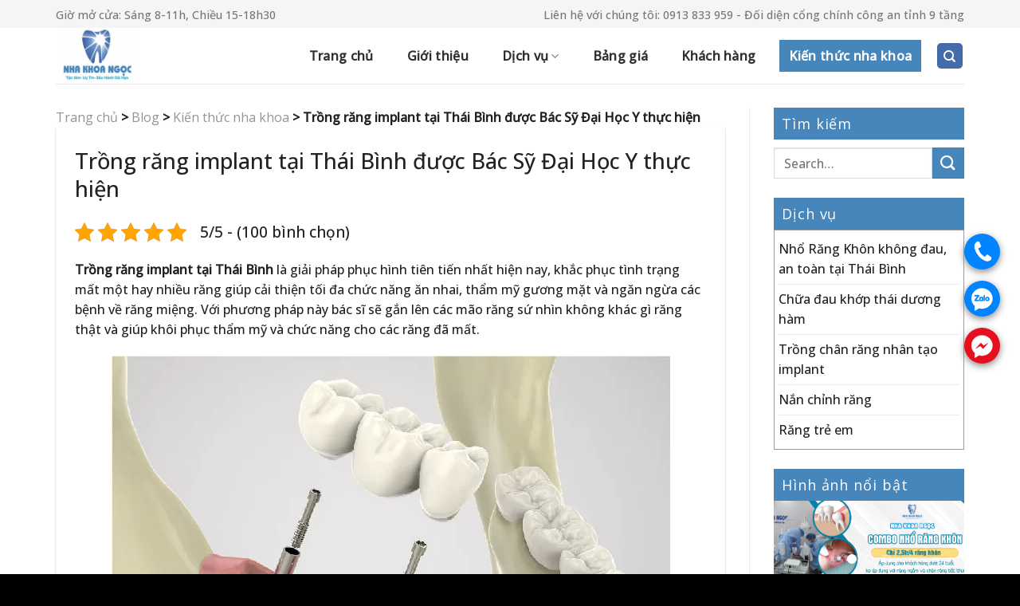

--- FILE ---
content_type: text/html; charset=UTF-8
request_url: https://nhakhoathaibinh.com/trong-rang-implant-tai-thai-binh/
body_size: 29781
content:
<!DOCTYPE html>
<html lang="vi" prefix="og: https://ogp.me/ns#" class="loading-site no-js">
<head>
	<meta charset="UTF-8" />
	<link rel="profile" href="http://gmpg.org/xfn/11" />
	<link rel="pingback" href="https://nhakhoathaibinh.com/xmlrpc.php" />

	<script>(function(html){html.className = html.className.replace(/\bno-js\b/,'js')})(document.documentElement);</script>
<meta name="viewport" content="width=device-width, initial-scale=1" />
<!-- Tối ưu hóa công cụ tìm kiếm bởi Rank Math PRO - https://rankmath.com/ -->
<title>Trồng răng implant tại Thái Bình được đội ngũ bác sĩ nha khoa nhiều kinh nghiệm thực hiện</title>
<meta name="description" content="Trồng răng implant tại Thái Bình là giải pháp phục hình tiên tiến nhất hiện nay, khắc phục tình trạng mất một hay nhiều răng giúp cải thiện"/>
<meta name="robots" content="follow, index, max-snippet:-1, max-video-preview:-1, max-image-preview:large"/>
<link rel="canonical" href="https://nhakhoathaibinh.com/trong-rang-implant-tai-thai-binh/" />
<meta property="og:locale" content="vi_VN" />
<meta property="og:type" content="article" />
<meta property="og:title" content="Trồng răng implant tại Thái Bình được đội ngũ bác sĩ nha khoa nhiều kinh nghiệm thực hiện" />
<meta property="og:description" content="Trồng răng implant tại Thái Bình là giải pháp phục hình tiên tiến nhất hiện nay, khắc phục tình trạng mất một hay nhiều răng giúp cải thiện" />
<meta property="og:url" content="https://nhakhoathaibinh.com/trong-rang-implant-tai-thai-binh/" />
<meta property="og:site_name" content="Nha Khoa Ngọc" />
<meta property="article:publisher" content="https://www.facebook.com/nhakhoangocuytinthaibinh" />
<meta property="article:tag" content="Nha khoa Thái Bình" />
<meta property="article:tag" content="Trồng răng implant" />
<meta property="article:tag" content="Trồng răng implant tại Thái Bình" />
<meta property="article:section" content="Kiến thức nha khoa" />
<meta property="og:updated_time" content="2025-03-13T04:00:43+00:00" />
<meta property="og:image" content="https://nhakhoathaibinh.com/wp-content/uploads/2023/04/30.jpg" />
<meta property="og:image:secure_url" content="https://nhakhoathaibinh.com/wp-content/uploads/2023/04/30.jpg" />
<meta property="og:image:width" content="800" />
<meta property="og:image:height" content="534" />
<meta property="og:image:alt" content="Trồng răng implant tại Thái Bình lựa chọn tốt nhất khắc phục răng của bạn" />
<meta property="og:image:type" content="image/jpeg" />
<meta property="article:published_time" content="2023-04-05T04:10:11+00:00" />
<meta property="article:modified_time" content="2025-03-13T04:00:43+00:00" />
<meta name="twitter:card" content="summary_large_image" />
<meta name="twitter:title" content="Trồng răng implant tại Thái Bình được đội ngũ bác sĩ nha khoa nhiều kinh nghiệm thực hiện" />
<meta name="twitter:description" content="Trồng răng implant tại Thái Bình là giải pháp phục hình tiên tiến nhất hiện nay, khắc phục tình trạng mất một hay nhiều răng giúp cải thiện" />
<meta name="twitter:image" content="https://nhakhoathaibinh.com/wp-content/uploads/2023/04/30.jpg" />
<meta name="twitter:label1" content="Được viết bởi" />
<meta name="twitter:data1" content="admin" />
<meta name="twitter:label2" content="Thời gian để đọc" />
<meta name="twitter:data2" content="7 phút" />
<script type="application/ld+json" class="rank-math-schema-pro">{"@context":"https://schema.org","@graph":[{"@type":"Place","@id":"https://nhakhoathaibinh.com/#place","address":{"@type":"PostalAddress","streetAddress":"623 L\u00ea Qu\u00fd \u0110\u00f4n \u0111\u1ed1i di\u1ec7n c\u1ed5ng ch\u00ednh c\u00f4ng an t\u1ec9nh 9 t\u1ea7ng Th\u00e0nh ph\u1ed1 Th\u00e1i B\u00ecnh","addressLocality":"Th\u00e1i B\u00ecnh","addressRegion":"Th\u00e1i B\u00ecnh","postalCode":"410000","addressCountry":"Vi\u1ec7t Nam"}},{"@type":"Organization","@id":"https://nhakhoathaibinh.com/#organization","name":"Nha Khoa Ng\u1ecdc","url":"https://nhakhoathaibinh.com","sameAs":["https://www.facebook.com/nhakhoangocuytinthaibinh"],"address":{"@type":"PostalAddress","streetAddress":"623 L\u00ea Qu\u00fd \u0110\u00f4n \u0111\u1ed1i di\u1ec7n c\u1ed5ng ch\u00ednh c\u00f4ng an t\u1ec9nh 9 t\u1ea7ng Th\u00e0nh ph\u1ed1 Th\u00e1i B\u00ecnh","addressLocality":"Th\u00e1i B\u00ecnh","addressRegion":"Th\u00e1i B\u00ecnh","postalCode":"410000","addressCountry":"Vi\u1ec7t Nam"},"logo":{"@type":"ImageObject","@id":"https://nhakhoathaibinh.com/#logo","url":"https://nhakhoathaibinh.com/wp-content/uploads/2024/10/z4178595314393_18ae8179cfa3147209b39a3b103d45ab.jpg","contentUrl":"https://nhakhoathaibinh.com/wp-content/uploads/2024/10/z4178595314393_18ae8179cfa3147209b39a3b103d45ab.jpg","caption":"Nha Khoa Ng\u1ecdc","inLanguage":"vi","width":"960","height":"642"},"contactPoint":[{"@type":"ContactPoint","telephone":"0913833959","contactType":"customer support"}],"location":{"@id":"https://nhakhoathaibinh.com/#place"}},{"@type":"WebSite","@id":"https://nhakhoathaibinh.com/#website","url":"https://nhakhoathaibinh.com","name":"Nha Khoa Ng\u1ecdc","alternateName":"nhakhoathaibinh.com","publisher":{"@id":"https://nhakhoathaibinh.com/#organization"},"inLanguage":"vi"},{"@type":"ImageObject","@id":"https://nhakhoathaibinh.com/wp-content/uploads/2023/04/30.jpg","url":"https://nhakhoathaibinh.com/wp-content/uploads/2023/04/30.jpg","width":"800","height":"534","caption":"Tr\u1ed3ng r\u0103ng implant t\u1ea1i Th\u00e1i B\u00ecnh l\u1ef1a ch\u1ecdn t\u1ed1t nh\u1ea5t kh\u1eafc ph\u1ee5c r\u0103ng c\u1ee7a b\u1ea1n","inLanguage":"vi"},{"@type":"WebPage","@id":"https://nhakhoathaibinh.com/trong-rang-implant-tai-thai-binh/#webpage","url":"https://nhakhoathaibinh.com/trong-rang-implant-tai-thai-binh/","name":"Tr\u1ed3ng r\u0103ng implant t\u1ea1i Th\u00e1i B\u00ecnh \u0111\u01b0\u1ee3c \u0111\u1ed9i ng\u0169 b\u00e1c s\u0129 nha khoa nhi\u1ec1u kinh nghi\u1ec7m th\u1ef1c hi\u1ec7n","datePublished":"2023-04-05T04:10:11+00:00","dateModified":"2025-03-13T04:00:43+00:00","isPartOf":{"@id":"https://nhakhoathaibinh.com/#website"},"primaryImageOfPage":{"@id":"https://nhakhoathaibinh.com/wp-content/uploads/2023/04/30.jpg"},"inLanguage":"vi"},{"@type":"Person","@id":"https://nhakhoathaibinh.com/author/admin/","name":"admin","url":"https://nhakhoathaibinh.com/author/admin/","image":{"@type":"ImageObject","@id":"https://secure.gravatar.com/avatar/9d7b36085fd997f46efde2143295c26b?s=96&amp;d=mm&amp;r=g","url":"https://secure.gravatar.com/avatar/9d7b36085fd997f46efde2143295c26b?s=96&amp;d=mm&amp;r=g","caption":"admin","inLanguage":"vi"},"worksFor":{"@id":"https://nhakhoathaibinh.com/#organization"}},{"@type":"BlogPosting","headline":"Tr\u1ed3ng r\u0103ng implant t\u1ea1i Th\u00e1i B\u00ecnh \u0111\u01b0\u1ee3c \u0111\u1ed9i ng\u0169 b\u00e1c s\u0129 nha khoa nhi\u1ec1u kinh nghi\u1ec7m th\u1ef1c hi\u1ec7n","keywords":"Tr\u1ed3ng r\u0103ng implant t\u1ea1i Th\u00e1i B\u00ecnh,Tr\u1ed3ng r\u0103ng implant,Nha Khoa Ng\u1ecdc,Nha khoa Th\u00e1i B\u00ecnh,tr\u1ed3ng r\u0103ng Implant Th\u00e1i B\u00ecnh","datePublished":"2023-04-05T04:10:11+00:00","dateModified":"2025-03-13T04:00:43+00:00","articleSection":"Ki\u1ebfn th\u1ee9c nha khoa","author":{"@id":"https://nhakhoathaibinh.com/author/admin/","name":"admin"},"publisher":{"@id":"https://nhakhoathaibinh.com/#organization"},"description":"Tr\u1ed3ng r\u0103ng implant t\u1ea1i Th\u00e1i B\u00ecnh l\u00e0 gi\u1ea3i ph\u00e1p ph\u1ee5c h\u00ecnh ti\u00ean ti\u1ebfn nh\u1ea5t hi\u1ec7n nay, kh\u1eafc ph\u1ee5c t\u00ecnh tr\u1ea1ng m\u1ea5t m\u1ed9t hay nhi\u1ec1u r\u0103ng gi\u00fap c\u1ea3i thi\u1ec7n","name":"Tr\u1ed3ng r\u0103ng implant t\u1ea1i Th\u00e1i B\u00ecnh \u0111\u01b0\u1ee3c \u0111\u1ed9i ng\u0169 b\u00e1c s\u0129 nha khoa nhi\u1ec1u kinh nghi\u1ec7m th\u1ef1c hi\u1ec7n","@id":"https://nhakhoathaibinh.com/trong-rang-implant-tai-thai-binh/#richSnippet","isPartOf":{"@id":"https://nhakhoathaibinh.com/trong-rang-implant-tai-thai-binh/#webpage"},"image":{"@id":"https://nhakhoathaibinh.com/wp-content/uploads/2023/04/30.jpg"},"inLanguage":"vi","mainEntityOfPage":{"@id":"https://nhakhoathaibinh.com/trong-rang-implant-tai-thai-binh/#webpage"}}]}</script>
<!-- /Plugin SEO WordPress Rank Math -->

<link rel='dns-prefetch' href='//fonts.googleapis.com' />
<link href='https://fonts.gstatic.com' crossorigin rel='preconnect' />
<link rel='prefetch' href='https://nhakhoathaibinh.com/wp-content/themes/flatsome/assets/js/flatsome.js?ver=a0a7aee297766598a20e' />
<link rel='prefetch' href='https://nhakhoathaibinh.com/wp-content/themes/flatsome/assets/js/chunk.slider.js?ver=3.18.7' />
<link rel='prefetch' href='https://nhakhoathaibinh.com/wp-content/themes/flatsome/assets/js/chunk.popups.js?ver=3.18.7' />
<link rel='prefetch' href='https://nhakhoathaibinh.com/wp-content/themes/flatsome/assets/js/chunk.tooltips.js?ver=3.18.7' />
<script type="text/javascript">
/* <![CDATA[ */
window._wpemojiSettings = {"baseUrl":"https:\/\/s.w.org\/images\/core\/emoji\/15.0.3\/72x72\/","ext":".png","svgUrl":"https:\/\/s.w.org\/images\/core\/emoji\/15.0.3\/svg\/","svgExt":".svg","source":{"concatemoji":"https:\/\/nhakhoathaibinh.com\/wp-includes\/js\/wp-emoji-release.min.js?ver=6.5.7"}};
/*! This file is auto-generated */
!function(i,n){var o,s,e;function c(e){try{var t={supportTests:e,timestamp:(new Date).valueOf()};sessionStorage.setItem(o,JSON.stringify(t))}catch(e){}}function p(e,t,n){e.clearRect(0,0,e.canvas.width,e.canvas.height),e.fillText(t,0,0);var t=new Uint32Array(e.getImageData(0,0,e.canvas.width,e.canvas.height).data),r=(e.clearRect(0,0,e.canvas.width,e.canvas.height),e.fillText(n,0,0),new Uint32Array(e.getImageData(0,0,e.canvas.width,e.canvas.height).data));return t.every(function(e,t){return e===r[t]})}function u(e,t,n){switch(t){case"flag":return n(e,"\ud83c\udff3\ufe0f\u200d\u26a7\ufe0f","\ud83c\udff3\ufe0f\u200b\u26a7\ufe0f")?!1:!n(e,"\ud83c\uddfa\ud83c\uddf3","\ud83c\uddfa\u200b\ud83c\uddf3")&&!n(e,"\ud83c\udff4\udb40\udc67\udb40\udc62\udb40\udc65\udb40\udc6e\udb40\udc67\udb40\udc7f","\ud83c\udff4\u200b\udb40\udc67\u200b\udb40\udc62\u200b\udb40\udc65\u200b\udb40\udc6e\u200b\udb40\udc67\u200b\udb40\udc7f");case"emoji":return!n(e,"\ud83d\udc26\u200d\u2b1b","\ud83d\udc26\u200b\u2b1b")}return!1}function f(e,t,n){var r="undefined"!=typeof WorkerGlobalScope&&self instanceof WorkerGlobalScope?new OffscreenCanvas(300,150):i.createElement("canvas"),a=r.getContext("2d",{willReadFrequently:!0}),o=(a.textBaseline="top",a.font="600 32px Arial",{});return e.forEach(function(e){o[e]=t(a,e,n)}),o}function t(e){var t=i.createElement("script");t.src=e,t.defer=!0,i.head.appendChild(t)}"undefined"!=typeof Promise&&(o="wpEmojiSettingsSupports",s=["flag","emoji"],n.supports={everything:!0,everythingExceptFlag:!0},e=new Promise(function(e){i.addEventListener("DOMContentLoaded",e,{once:!0})}),new Promise(function(t){var n=function(){try{var e=JSON.parse(sessionStorage.getItem(o));if("object"==typeof e&&"number"==typeof e.timestamp&&(new Date).valueOf()<e.timestamp+604800&&"object"==typeof e.supportTests)return e.supportTests}catch(e){}return null}();if(!n){if("undefined"!=typeof Worker&&"undefined"!=typeof OffscreenCanvas&&"undefined"!=typeof URL&&URL.createObjectURL&&"undefined"!=typeof Blob)try{var e="postMessage("+f.toString()+"("+[JSON.stringify(s),u.toString(),p.toString()].join(",")+"));",r=new Blob([e],{type:"text/javascript"}),a=new Worker(URL.createObjectURL(r),{name:"wpTestEmojiSupports"});return void(a.onmessage=function(e){c(n=e.data),a.terminate(),t(n)})}catch(e){}c(n=f(s,u,p))}t(n)}).then(function(e){for(var t in e)n.supports[t]=e[t],n.supports.everything=n.supports.everything&&n.supports[t],"flag"!==t&&(n.supports.everythingExceptFlag=n.supports.everythingExceptFlag&&n.supports[t]);n.supports.everythingExceptFlag=n.supports.everythingExceptFlag&&!n.supports.flag,n.DOMReady=!1,n.readyCallback=function(){n.DOMReady=!0}}).then(function(){return e}).then(function(){var e;n.supports.everything||(n.readyCallback(),(e=n.source||{}).concatemoji?t(e.concatemoji):e.wpemoji&&e.twemoji&&(t(e.twemoji),t(e.wpemoji)))}))}((window,document),window._wpemojiSettings);
/* ]]> */
</script>
<style id='wp-emoji-styles-inline-css' type='text/css'>

	img.wp-smiley, img.emoji {
		display: inline !important;
		border: none !important;
		box-shadow: none !important;
		height: 1em !important;
		width: 1em !important;
		margin: 0 0.07em !important;
		vertical-align: -0.1em !important;
		background: none !important;
		padding: 0 !important;
	}
</style>
<style id='wp-block-library-inline-css' type='text/css'>
:root{--wp-admin-theme-color:#007cba;--wp-admin-theme-color--rgb:0,124,186;--wp-admin-theme-color-darker-10:#006ba1;--wp-admin-theme-color-darker-10--rgb:0,107,161;--wp-admin-theme-color-darker-20:#005a87;--wp-admin-theme-color-darker-20--rgb:0,90,135;--wp-admin-border-width-focus:2px;--wp-block-synced-color:#7a00df;--wp-block-synced-color--rgb:122,0,223;--wp-bound-block-color:#9747ff}@media (min-resolution:192dpi){:root{--wp-admin-border-width-focus:1.5px}}.wp-element-button{cursor:pointer}:root{--wp--preset--font-size--normal:16px;--wp--preset--font-size--huge:42px}:root .has-very-light-gray-background-color{background-color:#eee}:root .has-very-dark-gray-background-color{background-color:#313131}:root .has-very-light-gray-color{color:#eee}:root .has-very-dark-gray-color{color:#313131}:root .has-vivid-green-cyan-to-vivid-cyan-blue-gradient-background{background:linear-gradient(135deg,#00d084,#0693e3)}:root .has-purple-crush-gradient-background{background:linear-gradient(135deg,#34e2e4,#4721fb 50%,#ab1dfe)}:root .has-hazy-dawn-gradient-background{background:linear-gradient(135deg,#faaca8,#dad0ec)}:root .has-subdued-olive-gradient-background{background:linear-gradient(135deg,#fafae1,#67a671)}:root .has-atomic-cream-gradient-background{background:linear-gradient(135deg,#fdd79a,#004a59)}:root .has-nightshade-gradient-background{background:linear-gradient(135deg,#330968,#31cdcf)}:root .has-midnight-gradient-background{background:linear-gradient(135deg,#020381,#2874fc)}.has-regular-font-size{font-size:1em}.has-larger-font-size{font-size:2.625em}.has-normal-font-size{font-size:var(--wp--preset--font-size--normal)}.has-huge-font-size{font-size:var(--wp--preset--font-size--huge)}.has-text-align-center{text-align:center}.has-text-align-left{text-align:left}.has-text-align-right{text-align:right}#end-resizable-editor-section{display:none}.aligncenter{clear:both}.items-justified-left{justify-content:flex-start}.items-justified-center{justify-content:center}.items-justified-right{justify-content:flex-end}.items-justified-space-between{justify-content:space-between}.screen-reader-text{border:0;clip:rect(1px,1px,1px,1px);-webkit-clip-path:inset(50%);clip-path:inset(50%);height:1px;margin:-1px;overflow:hidden;padding:0;position:absolute;width:1px;word-wrap:normal!important}.screen-reader-text:focus{background-color:#ddd;clip:auto!important;-webkit-clip-path:none;clip-path:none;color:#444;display:block;font-size:1em;height:auto;left:5px;line-height:normal;padding:15px 23px 14px;text-decoration:none;top:5px;width:auto;z-index:100000}html :where(.has-border-color){border-style:solid}html :where([style*=border-top-color]){border-top-style:solid}html :where([style*=border-right-color]){border-right-style:solid}html :where([style*=border-bottom-color]){border-bottom-style:solid}html :where([style*=border-left-color]){border-left-style:solid}html :where([style*=border-width]){border-style:solid}html :where([style*=border-top-width]){border-top-style:solid}html :where([style*=border-right-width]){border-right-style:solid}html :where([style*=border-bottom-width]){border-bottom-style:solid}html :where([style*=border-left-width]){border-left-style:solid}html :where(img[class*=wp-image-]){height:auto;max-width:100%}:where(figure){margin:0 0 1em}html :where(.is-position-sticky){--wp-admin--admin-bar--position-offset:var(--wp-admin--admin-bar--height,0px)}@media screen and (max-width:600px){html :where(.is-position-sticky){--wp-admin--admin-bar--position-offset:0px}}
</style>
<link rel='stylesheet' id='dashicons-css' href='https://nhakhoathaibinh.com/wp-includes/css/dashicons.min.css?ver=6.5.7' type='text/css' media='all' />
<link rel='stylesheet' id='admin-bar-css' href='https://nhakhoathaibinh.com/wp-includes/css/admin-bar.min.css?ver=6.5.7' type='text/css' media='all' />
<style id='admin-bar-inline-css' type='text/css'>

    /* Hide CanvasJS credits for P404 charts specifically */
    #p404RedirectChart .canvasjs-chart-credit {
        display: none !important;
    }
    
    #p404RedirectChart canvas {
        border-radius: 6px;
    }

    .p404-redirect-adminbar-weekly-title {
        font-weight: bold;
        font-size: 14px;
        color: #fff;
        margin-bottom: 6px;
    }

    #wpadminbar #wp-admin-bar-p404_free_top_button .ab-icon:before {
        content: "\f103";
        color: #dc3545;
        top: 3px;
    }
    
    #wp-admin-bar-p404_free_top_button .ab-item {
        min-width: 80px !important;
        padding: 0px !important;
    }
    
    /* Ensure proper positioning and z-index for P404 dropdown */
    .p404-redirect-adminbar-dropdown-wrap { 
        min-width: 0; 
        padding: 0;
        position: static !important;
    }
    
    #wpadminbar #wp-admin-bar-p404_free_top_button_dropdown {
        position: static !important;
    }
    
    #wpadminbar #wp-admin-bar-p404_free_top_button_dropdown .ab-item {
        padding: 0 !important;
        margin: 0 !important;
    }
    
    .p404-redirect-dropdown-container {
        min-width: 340px;
        padding: 18px 18px 12px 18px;
        background: #23282d !important;
        color: #fff;
        border-radius: 12px;
        box-shadow: 0 8px 32px rgba(0,0,0,0.25);
        margin-top: 10px;
        position: relative !important;
        z-index: 999999 !important;
        display: block !important;
        border: 1px solid #444;
    }
    
    /* Ensure P404 dropdown appears on hover */
    #wpadminbar #wp-admin-bar-p404_free_top_button .p404-redirect-dropdown-container { 
        display: none !important;
    }
    
    #wpadminbar #wp-admin-bar-p404_free_top_button:hover .p404-redirect-dropdown-container { 
        display: block !important;
    }
    
    #wpadminbar #wp-admin-bar-p404_free_top_button:hover #wp-admin-bar-p404_free_top_button_dropdown .p404-redirect-dropdown-container {
        display: block !important;
    }
    
    .p404-redirect-card {
        background: #2c3338;
        border-radius: 8px;
        padding: 18px 18px 12px 18px;
        box-shadow: 0 2px 8px rgba(0,0,0,0.07);
        display: flex;
        flex-direction: column;
        align-items: flex-start;
        border: 1px solid #444;
    }
    
    .p404-redirect-btn {
        display: inline-block;
        background: #dc3545;
        color: #fff !important;
        font-weight: bold;
        padding: 5px 22px;
        border-radius: 8px;
        text-decoration: none;
        font-size: 17px;
        transition: background 0.2s, box-shadow 0.2s;
        margin-top: 8px;
        box-shadow: 0 2px 8px rgba(220,53,69,0.15);
        text-align: center;
        line-height: 1.6;
    }
    
    .p404-redirect-btn:hover {
        background: #c82333;
        color: #fff !important;
        box-shadow: 0 4px 16px rgba(220,53,69,0.25);
    }
    
    /* Prevent conflicts with other admin bar dropdowns */
    #wpadminbar .ab-top-menu > li:hover > .ab-item,
    #wpadminbar .ab-top-menu > li.hover > .ab-item {
        z-index: auto;
    }
    
    #wpadminbar #wp-admin-bar-p404_free_top_button:hover > .ab-item {
        z-index: 999998 !important;
    }
    
</style>
<link rel='stylesheet' id='kk-star-ratings-css' href='https://nhakhoathaibinh.com/wp-content/plugins/kk-star-ratings/src/core/public/css/kk-star-ratings.min.css?ver=5.4.10.2' type='text/css' media='all' />
<link rel='stylesheet' id='post-views-counter-frontend-css' href='https://nhakhoathaibinh.com/wp-content/plugins/post-views-counter/css/frontend.min.css?ver=1.4.8' type='text/css' media='all' />
<link rel='stylesheet' id='ez-toc-css' href='https://nhakhoathaibinh.com/wp-content/plugins/easy-table-of-contents/assets/css/screen.min.css?ver=2.0.74' type='text/css' media='all' />
<style id='ez-toc-inline-css' type='text/css'>
div#ez-toc-container .ez-toc-title {font-size: 120%;}div#ez-toc-container .ez-toc-title {font-weight: 500;}div#ez-toc-container ul li , div#ez-toc-container ul li a {font-size: 95%;}div#ez-toc-container ul li , div#ez-toc-container ul li a {font-weight: 500;}div#ez-toc-container nav ul ul li {font-size: 90%;}
.ez-toc-container-direction {direction: ltr;}.ez-toc-counter ul{counter-reset: item ;}.ez-toc-counter nav ul li a::before {content: counters(item, '.', decimal) '. ';display: inline-block;counter-increment: item;flex-grow: 0;flex-shrink: 0;margin-right: .2em; float: left; }.ez-toc-widget-direction {direction: ltr;}.ez-toc-widget-container ul{counter-reset: item ;}.ez-toc-widget-container nav ul li a::before {content: counters(item, '.', decimal) '. ';display: inline-block;counter-increment: item;flex-grow: 0;flex-shrink: 0;margin-right: .2em; float: left; }
</style>
<link rel='stylesheet' id='flatsome-main-css' href='https://nhakhoathaibinh.com/wp-content/themes/flatsome/assets/css/flatsome.css?ver=3.18.7' type='text/css' media='all' />
<style id='flatsome-main-inline-css' type='text/css'>
@font-face {
				font-family: "fl-icons";
				font-display: block;
				src: url(https://nhakhoathaibinh.com/wp-content/themes/flatsome/assets/css/icons/fl-icons.eot?v=3.18.7);
				src:
					url(https://nhakhoathaibinh.com/wp-content/themes/flatsome/assets/css/icons/fl-icons.eot#iefix?v=3.18.7) format("embedded-opentype"),
					url(https://nhakhoathaibinh.com/wp-content/themes/flatsome/assets/css/icons/fl-icons.woff2?v=3.18.7) format("woff2"),
					url(https://nhakhoathaibinh.com/wp-content/themes/flatsome/assets/css/icons/fl-icons.ttf?v=3.18.7) format("truetype"),
					url(https://nhakhoathaibinh.com/wp-content/themes/flatsome/assets/css/icons/fl-icons.woff?v=3.18.7) format("woff"),
					url(https://nhakhoathaibinh.com/wp-content/themes/flatsome/assets/css/icons/fl-icons.svg?v=3.18.7#fl-icons) format("svg");
			}
</style>
<link rel='stylesheet' id='flatsome-style-css' href='https://nhakhoathaibinh.com/wp-content/themes/flatsome-child/style.css?ver=3.0' type='text/css' media='all' />
<link rel='stylesheet' id='flatsome-googlefonts-css' href='//fonts.googleapis.com/css?family=Open+Sans%3Aregular%2C500%2C500%2C500%2Cregular&#038;display=swap&#038;ver=3.9' type='text/css' media='all' />
<script type="text/javascript" src="https://nhakhoathaibinh.com/wp-includes/js/jquery/jquery.min.js?ver=3.7.1" id="jquery-core-js"></script>
<script type="text/javascript" src="https://nhakhoathaibinh.com/wp-includes/js/jquery/jquery-migrate.min.js?ver=3.4.1" id="jquery-migrate-js"></script>
<link rel="https://api.w.org/" href="https://nhakhoathaibinh.com/wp-json/" /><link rel="alternate" type="application/json" href="https://nhakhoathaibinh.com/wp-json/wp/v2/posts/1201" /><link rel="EditURI" type="application/rsd+xml" title="RSD" href="https://nhakhoathaibinh.com/xmlrpc.php?rsd" />
<meta name="generator" content="WordPress 6.5.7" />
<link rel='shortlink' href='https://nhakhoathaibinh.com/?p=1201' />
<link rel="alternate" type="application/json+oembed" href="https://nhakhoathaibinh.com/wp-json/oembed/1.0/embed?url=https%3A%2F%2Fnhakhoathaibinh.com%2Ftrong-rang-implant-tai-thai-binh%2F" />
<link rel="alternate" type="text/xml+oembed" href="https://nhakhoathaibinh.com/wp-json/oembed/1.0/embed?url=https%3A%2F%2Fnhakhoathaibinh.com%2Ftrong-rang-implant-tai-thai-binh%2F&#038;format=xml" />

		<!-- GA Google Analytics @ https://m0n.co/ga -->
		<script>
			(function(i,s,o,g,r,a,m){i['GoogleAnalyticsObject']=r;i[r]=i[r]||function(){
			(i[r].q=i[r].q||[]).push(arguments)},i[r].l=1*new Date();a=s.createElement(o),
			m=s.getElementsByTagName(o)[0];a.async=1;a.src=g;m.parentNode.insertBefore(a,m)
			})(window,document,'script','https://www.google-analytics.com/analytics.js','ga');
			ga('create', 'G-C2VNFT1Y0F', 'auto');
			ga('require', 'displayfeatures');
			ga('require', 'linkid');
			ga('send', 'pageview');
		</script>

	<script type="application/ld+json">{
    "@context": "https://schema.org/",
    "@type": "CreativeWorkSeries",
    "name": "Trồng răng implant tại Thái Bình được Bác Sỹ Đại Học Y thực hiện",
    "aggregateRating": {
        "@type": "AggregateRating",
        "ratingValue": "5",
        "bestRating": "5",
        "ratingCount": "100"
    }
}</script><!-- sitelink-search-box Schema optimized by Schema Pro --><script type="application/ld+json">{"@context":"https:\/\/schema.org","@type":"WebSite","name":"Nha Khoa Ng\u1ecdc","url":"https:\/\/nhakhoathaibinh.com","potentialAction":[{"@type":"SearchAction","target":"https:\/\/nhakhoathaibinh.com\/?s={search_term_string}","query-input":"required name=search_term_string"}]}</script><!-- / sitelink-search-box Schema optimized by Schema Pro --><!-- breadcrumb Schema optimized by Schema Pro --><script type="application/ld+json">{"@context":"https:\/\/schema.org","@type":"BreadcrumbList","itemListElement":[{"@type":"ListItem","position":1,"item":{"@id":"https:\/\/nhakhoathaibinh.com\/","name":"Home"}},{"@type":"ListItem","position":2,"item":{"@id":"https:\/\/nhakhoathaibinh.com\/trong-rang-implant-tai-thai-binh\/","name":"Tr\u1ed3ng r\u0103ng implant t\u1ea1i Th\u00e1i B\u00ecnh \u0111\u01b0\u1ee3c B\u00e1c S\u1ef9 \u0110\u1ea1i H\u1ecdc Y th\u1ef1c hi\u1ec7n"}}]}</script><!-- / breadcrumb Schema optimized by Schema Pro --><style>.bg{opacity: 0; transition: opacity 1s; -webkit-transition: opacity 1s;} .bg-loaded{opacity: 1;}</style><meta name="google-site-verification" content="dZOP1XVpX3lBd9mKaRbIm7AmtPAbP06Gft9GaR8sxy4" />

<!-- Google tag (gtag.js) -->
<script async src="https://www.googletagmanager.com/gtag/js?id=G-C2VNFT1Y0F"></script>
<script>
  window.dataLayer = window.dataLayer || [];
  function gtag(){dataLayer.push(arguments);}
  gtag('js', new Date());

  gtag('config', 'G-C2VNFT1Y0F');
</script>			<style id="wpsp-style-frontend"></style>
			<link rel="icon" href="https://nhakhoathaibinh.com/wp-content/uploads/2023/03/cropped-z4178595314393_18ae8179cfa3147209b39a3b103d45ab-2-32x32.jpg" sizes="32x32" />
<link rel="icon" href="https://nhakhoathaibinh.com/wp-content/uploads/2023/03/cropped-z4178595314393_18ae8179cfa3147209b39a3b103d45ab-2-192x192.jpg" sizes="192x192" />
<link rel="apple-touch-icon" href="https://nhakhoathaibinh.com/wp-content/uploads/2023/03/cropped-z4178595314393_18ae8179cfa3147209b39a3b103d45ab-2-180x180.jpg" />
<meta name="msapplication-TileImage" content="https://nhakhoathaibinh.com/wp-content/uploads/2023/03/cropped-z4178595314393_18ae8179cfa3147209b39a3b103d45ab-2-270x270.jpg" />
<style id="custom-css" type="text/css">:root {--primary-color: #446cab;--fs-color-primary: #446cab;--fs-color-secondary: #4786bb;--fs-color-success: #7a9c59;--fs-color-alert: #90867a;--fs-experimental-link-color: #222222;--fs-experimental-link-color-hover: #111;}.tooltipster-base {--tooltip-color: #fff;--tooltip-bg-color: #000;}.off-canvas-right .mfp-content, .off-canvas-left .mfp-content {--drawer-width: 300px;}.container-width, .full-width .ubermenu-nav, .container, .row{max-width: 1170px}.row.row-collapse{max-width: 1140px}.row.row-small{max-width: 1162.5px}.row.row-large{max-width: 1200px}body.framed, body.framed header, body.framed .header-wrapper, body.boxed, body.boxed header, body.boxed .header-wrapper, body.boxed .is-sticky-section{ max-width: 1100px}.header-main{height: 70px}#logo img{max-height: 70px}#logo{width:258px;}.header-top{min-height: 35px}.transparent .header-main{height: 90px}.transparent #logo img{max-height: 90px}.has-transparent + .page-title:first-of-type,.has-transparent + #main > .page-title,.has-transparent + #main > div > .page-title,.has-transparent + #main .page-header-wrapper:first-of-type .page-title{padding-top: 120px;}.header.show-on-scroll,.stuck .header-main{height:70px!important}.stuck #logo img{max-height: 70px!important}.header-bg-color {background-color: #ffffff}.header-bottom {background-color: #f1f1f1}.header-main .nav > li > a{line-height: 40px }.stuck .header-main .nav > li > a{line-height: 50px }@media (max-width: 549px) {.header-main{height: 70px}#logo img{max-height: 70px}}.header-top{background-color:#f5f5f5!important;}body{color: #222222}h1,h2,h3,h4,h5,h6,.heading-font{color: #222222;}body{font-size: 100%;}@media screen and (max-width: 549px){body{font-size: 100%;}}body{font-family: "Open Sans", sans-serif;}body {font-weight: 500;font-style: normal;}.nav > li > a {font-family: "Open Sans", sans-serif;}.mobile-sidebar-levels-2 .nav > li > ul > li > a {font-family: "Open Sans", sans-serif;}.nav > li > a,.mobile-sidebar-levels-2 .nav > li > ul > li > a {font-weight: 500;font-style: normal;}h1,h2,h3,h4,h5,h6,.heading-font, .off-canvas-center .nav-sidebar.nav-vertical > li > a{font-family: "Open Sans", sans-serif;}h1,h2,h3,h4,h5,h6,.heading-font,.banner h1,.banner h2 {font-weight: 500;font-style: normal;}.alt-font{font-family: "Open Sans", sans-serif;}.alt-font {font-weight: 400!important;font-style: normal!important;}.header:not(.transparent) .header-nav-main.nav > li > a {color: #888888;}.header:not(.transparent) .header-nav-main.nav > li > a:hover,.header:not(.transparent) .header-nav-main.nav > li.active > a,.header:not(.transparent) .header-nav-main.nav > li.current > a,.header:not(.transparent) .header-nav-main.nav > li > a.active,.header:not(.transparent) .header-nav-main.nav > li > a.current{color: #4786bb;}.header-nav-main.nav-line-bottom > li > a:before,.header-nav-main.nav-line-grow > li > a:before,.header-nav-main.nav-line > li > a:before,.header-nav-main.nav-box > li > a:hover,.header-nav-main.nav-box > li.active > a,.header-nav-main.nav-pills > li > a:hover,.header-nav-main.nav-pills > li.active > a{color:#FFF!important;background-color: #4786bb;}.absolute-footer, html{background-color: #000000}.nav-vertical-fly-out > li + li {border-top-width: 1px; border-top-style: solid;}/* Custom CSS Mobile */@media (max-width: 549px){.button.icon.circle {padding-left: 0px;padding-right: 0px;margin-bottom: 180px;margin-right: 7px;}}.label-new.menu-item > a:after{content:"Mới";}.label-hot.menu-item > a:after{content:"Thịnh hành";}.label-sale.menu-item > a:after{content:"Giảm giá";}.label-popular.menu-item > a:after{content:"Phổ biến";}</style>		<style type="text/css" id="wp-custom-css">
			.widget-title {
    display: block;
    background: #4786bb;
    height: 40px;
    line-height: 40px!important;
    padding: 0 10px!important;
    color: white;
    letter-spacing: 0;
}

h5.post-title.is-large {
    height: 45px !important;
    overflow-y: hidden;
}

.menu-danh-muc-san-pham-container {
    border: 1px ridge #9a9a9a;
    padding: 5px;
}
.is-divider.small {
    display: none;
}
.flex-row.relative {
    margin-top: 10px;
}

.tagcloud {
    border: 1px ridge #9a9a9a;
    padding: 5px;
}

.entry-content > div:nth-child(n) { margin-bottom: 20px; }

.badge.absolute.top.post-date.badge-square {
    display: none;
}
p.phon-chu {
    padding: 15px;
    background: #fd9;
    text-align: justify;
    border: 1px dashed #1B649B;
    border-radius: 15px;
    margin-bottom: 15px;
}

.entry-header-text {
    padding: 0em 0;
}
.entry-content {
    padding-bottom: 1.5em;
    padding-top: 0.5em;
}
.header:not(.transparent) .header-nav-main.nav > li > a {
    color: #000000cf;
}

div#comments {
    display: none;
}
span.widget-title {
    font-size: 18px;
    font-weight: 400;
    text-transform: none;
}
.nav-uppercase>li>a {
    font-weight: 600 !important;
    letter-spacing: .02em;
    text-transform: none;
}
button.button.primary.is-bevel.is-small.mb-0 {
    border-radius: 5px;
    font-size: 14px;
    text-transform: none;
    font-weight: 300;
}
button.button.primary.is-bevel.is-small.mb-0 {
    border-radius: 5px;
    font-size: 14px;
    text-transform: none;
    font-weight: 300;
}
.khu .col-inner.dark {
    border: 3px solid #fff;
}
.khung .col-inner.text-center {
    border: 4px solid #446cab;
    padding: 20px;
}
.box-push .box-text {
    background-color: hsla(0,0%,100%,.95);
    margin: -10% auto 0;
    max-width: 75%;
    padding: 8px 10px;
    border-radius: 8px;
}
.bo .box-image {
    border-radius: 20px;
}
i.fa.fa-clock-o.text-theme-colored {
    font-size: 15px;
    color: #446cab;
}
i.fa.fa-phone {
    font-size: 15px;
    color: #446cab;
}
i.fa.fa-envelope-o {
    font-size: 15px;
    color: #446cab;
}
i.fa.fa-map-marker {
	  font-size: 15px;
    color: #446cab;
}
i.fa.fa-globe {
	  font-size: 15px;
    color: #446cab;
}
.box-blog-post .is-divider {
    height: 2px;
    margin-bottom: 0.5em;
    margin-top: 0.5em;
    display: none;
}
.is-divider {
    background-color: #229c48;
    display: block;
    height: 1px;
    margin: 1em 0;
    max-width: 50px;
    width: 100%;
}		</style>
		</head>

<body class="post-template-default single single-post postid-1201 single-format-standard wp-schema-pro-2.8.1 lightbox nav-dropdown-has-arrow nav-dropdown-has-shadow nav-dropdown-has-border">


<a class="skip-link screen-reader-text" href="#main">Chuyển đến nội dung</a>

<div id="wrapper">

	
	<header id="header" class="header has-sticky sticky-jump">
		<div class="header-wrapper">
			<div id="top-bar" class="header-top ">
    <div class="flex-row container">
      <div class="flex-col hide-for-medium flex-left">
          <ul class="nav nav-left medium-nav-center nav-small  nav-divided">
              <li class="html custom html_topbar_left"><i class="fa fa-clock-o text-theme-colored"></i><span style="font-size: 120%; color: #777777;"> Giờ mở cửa: Sáng 8-11h, Chiều 15-18h30 </span></li>          </ul>
      </div>

      <div class="flex-col hide-for-medium flex-center">
          <ul class="nav nav-center nav-small  nav-divided">
                        </ul>
      </div>

      <div class="flex-col hide-for-medium flex-right">
         <ul class="nav top-bar-nav nav-right nav-small  nav-divided">
              <li class="html custom html_topbar_right"><span style="color: #777777; font-size: 120%;"><i class="fa fa-phone" aria-hidden="true"></i> Liên hệ với chúng tôi: 0913 833 959 - Đối diện cổng chính công an tỉnh 9 tầng </span></li>          </ul>
      </div>

            <div class="flex-col show-for-medium flex-grow">
          <ul class="nav nav-center nav-small mobile-nav  nav-divided">
              <li class="html custom html_topbar_left"><i class="fa fa-clock-o text-theme-colored"></i><span style="font-size: 120%; color: #777777;"> Giờ mở cửa: Sáng 8-11h, Chiều 15-18h30 </span></li><li class="html custom html_top_right_text"><p style="text-align: center;"><span style="color: #777777; font-size: 120%;"><i class="fa fa-phone" aria-hidden="true"></i> Liên hệ với chúng tôi: 0913 833 959</span><br><span style="color: #777777; font-size: 120%;">Đối diện cổng chính công an tỉnh 9 tầng </span></p></li>          </ul>
      </div>
      
    </div>
</div>
<div id="masthead" class="header-main ">
      <div class="header-inner flex-row container logo-left medium-logo-center" role="navigation">

          <!-- Logo -->
          <div id="logo" class="flex-col logo">
            
<!-- Header logo -->
<a href="https://nhakhoathaibinh.com/" title="Nha Khoa Ngọc - Trung tâm nha khoa uy tín tại Thái Bình và Nam Định" rel="home">
		<img width="960" height="642" src="https://nhakhoathaibinh.com/wp-content/uploads/2023/03/z4178595314393_18ae8179cfa3147209b39a3b103d45ab.jpg" class="header_logo header-logo" alt="Nha Khoa Ngọc"/><img  width="960" height="642" src="https://nhakhoathaibinh.com/wp-content/uploads/2023/03/z4178595314393_18ae8179cfa3147209b39a3b103d45ab.jpg" class="header-logo-dark" alt="Nha Khoa Ngọc"/></a>
          </div>

          <!-- Mobile Left Elements -->
          <div class="flex-col show-for-medium flex-left">
            <ul class="mobile-nav nav nav-left ">
              <li class="nav-icon has-icon">
  <div class="header-button">		<a href="#" data-open="#main-menu" data-pos="left" data-bg="main-menu-overlay" data-color="" class="icon primary button round is-small" aria-label="Menu" aria-controls="main-menu" aria-expanded="false">

		  <i class="icon-menu" ></i>
		  		</a>
	 </div> </li>
            </ul>
          </div>

          <!-- Left Elements -->
          <div class="flex-col hide-for-medium flex-left
            flex-grow">
            <ul class="header-nav header-nav-main nav nav-left  nav-box nav-size-large nav-spacing-medium nav-uppercase" >
                          </ul>
          </div>

          <!-- Right Elements -->
          <div class="flex-col hide-for-medium flex-right">
            <ul class="header-nav header-nav-main nav nav-right  nav-box nav-size-large nav-spacing-medium nav-uppercase">
              <li id="menu-item-572" class="menu-item menu-item-type-post_type menu-item-object-page menu-item-home menu-item-572 menu-item-design-default"><a href="https://nhakhoathaibinh.com/" class="nav-top-link">Trang chủ</a></li>
<li id="menu-item-573" class="menu-item menu-item-type-post_type menu-item-object-page menu-item-573 menu-item-design-default"><a href="https://nhakhoathaibinh.com/gioi-thieu/" class="nav-top-link">Giới thiệu</a></li>
<li id="menu-item-574" class="menu-item menu-item-type-post_type menu-item-object-page menu-item-has-children menu-item-574 menu-item-design-default has-dropdown"><a href="https://nhakhoathaibinh.com/dich-vu/" class="nav-top-link" aria-expanded="false" aria-haspopup="menu">Dịch vụ<i class="icon-angle-down" ></i></a>
<ul class="sub-menu nav-dropdown nav-dropdown-default">
	<li id="menu-item-1070" class="menu-item menu-item-type-post_type menu-item-object-post menu-item-1070"><a href="https://nhakhoathaibinh.com/nho-rang-khon-uy-tin-thai-binh/">Nhổ răng khôn</a></li>
	<li id="menu-item-1071" class="menu-item menu-item-type-post_type menu-item-object-post menu-item-1071"><a href="https://nhakhoathaibinh.com/trong-rang-implant-thai-binh-voi-cong-nghe-hien-dai-va-doi-ngu-bac-si-gioi/">Trồng răng Implant</a></li>
	<li id="menu-item-1084" class="menu-item menu-item-type-post_type menu-item-object-post menu-item-1084"><a href="https://nhakhoathaibinh.com/loi-ich-cua-han-rang-su-inlay-onlay-thai-binh/">Hàn răng sứ inlay onlay</a></li>
	<li id="menu-item-758" class="menu-item menu-item-type-post_type menu-item-object-post menu-item-758"><a href="https://nhakhoathaibinh.com/tay-trang-rang/">Tẩy Trắng Răng</a></li>
</ul>
</li>
<li id="menu-item-800" class="menu-item menu-item-type-post_type menu-item-object-page menu-item-800 menu-item-design-default"><a href="https://nhakhoathaibinh.com/bang-gia/" class="nav-top-link">Bảng giá</a></li>
<li id="menu-item-576" class="menu-item menu-item-type-post_type menu-item-object-page menu-item-576 menu-item-design-default"><a href="https://nhakhoathaibinh.com/khach-hang/" class="nav-top-link">Khách hàng</a></li>
<li id="menu-item-577" class="menu-item menu-item-type-taxonomy menu-item-object-category current-post-ancestor current-menu-parent current-post-parent menu-item-577 active menu-item-design-default"><a href="https://nhakhoathaibinh.com/chuyen-muc/kien-thuc-nha-khoa/" class="nav-top-link">Kiến thức nha khoa</a></li>
<li class="header-search header-search-dropdown has-icon has-dropdown menu-item-has-children">
	<div class="header-button">	<a href="#" aria-label="Search" class="icon primary button round is-small"><i class="icon-search" ></i></a>
	</div>	<ul class="nav-dropdown nav-dropdown-default">
	 	<li class="header-search-form search-form html relative has-icon">
	<div class="header-search-form-wrapper">
		<div class="searchform-wrapper ux-search-box relative is-normal"><form method="get" class="searchform" action="https://nhakhoathaibinh.com/" role="search">
		<div class="flex-row relative">
			<div class="flex-col flex-grow">
	   	   <input type="search" class="search-field mb-0" name="s" value="" id="s" placeholder="Search&hellip;" />
			</div>
			<div class="flex-col">
				<button type="submit" class="ux-search-submit submit-button secondary button icon mb-0" aria-label="Nộp">
					<i class="icon-search" ></i>				</button>
			</div>
		</div>
    <div class="live-search-results text-left z-top"></div>
</form>
</div>	</div>
</li>
	</ul>
</li>
            </ul>
          </div>

          <!-- Mobile Right Elements -->
          <div class="flex-col show-for-medium flex-right">
            <ul class="mobile-nav nav nav-right ">
              <li class="header-search header-search-dropdown has-icon has-dropdown menu-item-has-children">
	<div class="header-button">	<a href="#" aria-label="Search" class="icon primary button round is-small"><i class="icon-search" ></i></a>
	</div>	<ul class="nav-dropdown nav-dropdown-default">
	 	<li class="header-search-form search-form html relative has-icon">
	<div class="header-search-form-wrapper">
		<div class="searchform-wrapper ux-search-box relative is-normal"><form method="get" class="searchform" action="https://nhakhoathaibinh.com/" role="search">
		<div class="flex-row relative">
			<div class="flex-col flex-grow">
	   	   <input type="search" class="search-field mb-0" name="s" value="" id="s" placeholder="Search&hellip;" />
			</div>
			<div class="flex-col">
				<button type="submit" class="ux-search-submit submit-button secondary button icon mb-0" aria-label="Nộp">
					<i class="icon-search" ></i>				</button>
			</div>
		</div>
    <div class="live-search-results text-left z-top"></div>
</form>
</div>	</div>
</li>
	</ul>
</li>
            </ul>
          </div>

      </div>

            <div class="container"><div class="top-divider full-width"></div></div>
      </div>

<div class="header-bg-container fill"><div class="header-bg-image fill"></div><div class="header-bg-color fill"></div></div>		</div>
	</header>

	
	<main id="main" class="">

<div id="content" class="blog-wrapper blog-single page-wrapper">
	

<div class="row row-large row-divided ">

	<div class="large-9 col">
		


<div class="breadcrumbs" typeof="BreadcrumbList" vocab="http://schema.org/">
    <!-- Breadcrumb NavXT 7.4.1 -->
<span property="itemListElement" typeof="ListItem"><a property="item" typeof="WebPage" title="Go to Nha Khoa Ngọc." href="https://nhakhoathaibinh.com" class="home" ><span property="name">Trang chủ</span></a><meta property="position" content="1"></span>
 &gt; <span property="itemListElement" typeof="ListItem"><a property="item" typeof="WebPage" title="Go to Blog." href="https://nhakhoathaibinh.com/blog/" class="post-root post post-post" ><span property="name">Blog</span></a><meta property="position" content="2"></span> &gt; <span property="itemListElement" typeof="ListItem"><a property="item" typeof="WebPage" title="Go to the Kiến thức nha khoa Chuyên mục archives." href="https://nhakhoathaibinh.com/chuyen-muc/kien-thuc-nha-khoa/" class="taxonomy category" ><span property="name">Kiến thức nha khoa</span></a><meta property="position" content="3"></span> &gt; <span property="itemListElement" typeof="ListItem"><span property="name" class="post post-post current-item">Trồng răng implant tại Thái Bình được Bác Sỹ Đại Học Y thực hiện</span><meta property="url" content="https://nhakhoathaibinh.com/trong-rang-implant-tai-thai-binh/"><meta property="position" content="4"></span></div>

<article id="post-1201" class="post-1201 post type-post status-publish format-standard has-post-thumbnail hentry category-kien-thuc-nha-khoa tag-nha-khoa-thai-binh tag-trong-rang-implant tag-trong-rang-implant-tai-thai-binh">
	<div class="article-inner has-shadow box-shadow-1">
		<header class="entry-header">
	<div class="entry-header-text entry-header-text-top text-left">
		<h1 class="entry-title">Trồng răng implant tại Thái Bình được Bác Sỹ Đại Học Y thực hiện</h1><div class="entry-divider is-divider small"></div>
	</div>
				</header>
		<div class="entry-content single-page">

	

<div class="kk-star-ratings kksr-auto kksr-align-left kksr-valign-top"
    data-payload='{&quot;align&quot;:&quot;left&quot;,&quot;id&quot;:&quot;1201&quot;,&quot;slug&quot;:&quot;default&quot;,&quot;valign&quot;:&quot;top&quot;,&quot;ignore&quot;:&quot;&quot;,&quot;reference&quot;:&quot;auto&quot;,&quot;class&quot;:&quot;&quot;,&quot;count&quot;:&quot;100&quot;,&quot;legendonly&quot;:&quot;&quot;,&quot;readonly&quot;:&quot;&quot;,&quot;score&quot;:&quot;5&quot;,&quot;starsonly&quot;:&quot;&quot;,&quot;best&quot;:&quot;5&quot;,&quot;gap&quot;:&quot;5&quot;,&quot;greet&quot;:&quot;Rate this post&quot;,&quot;legend&quot;:&quot;5\/5 - (100 bình chọn)&quot;,&quot;size&quot;:&quot;24&quot;,&quot;title&quot;:&quot;Trồng răng implant tại Thái Bình được Bác Sỹ Đại Học Y thực hiện&quot;,&quot;width&quot;:&quot;142.5&quot;,&quot;_legend&quot;:&quot;{score}\/{best} - ({count} {votes})&quot;,&quot;font_factor&quot;:&quot;1.25&quot;}'>
            
<div class="kksr-stars">
    
<div class="kksr-stars-inactive">
            <div class="kksr-star" data-star="1" style="padding-right: 5px">
            

<div class="kksr-icon" style="width: 24px; height: 24px;"></div>
        </div>
            <div class="kksr-star" data-star="2" style="padding-right: 5px">
            

<div class="kksr-icon" style="width: 24px; height: 24px;"></div>
        </div>
            <div class="kksr-star" data-star="3" style="padding-right: 5px">
            

<div class="kksr-icon" style="width: 24px; height: 24px;"></div>
        </div>
            <div class="kksr-star" data-star="4" style="padding-right: 5px">
            

<div class="kksr-icon" style="width: 24px; height: 24px;"></div>
        </div>
            <div class="kksr-star" data-star="5" style="padding-right: 5px">
            

<div class="kksr-icon" style="width: 24px; height: 24px;"></div>
        </div>
    </div>
    
<div class="kksr-stars-active" style="width: 142.5px;">
            <div class="kksr-star" style="padding-right: 5px">
            

<div class="kksr-icon" style="width: 24px; height: 24px;"></div>
        </div>
            <div class="kksr-star" style="padding-right: 5px">
            

<div class="kksr-icon" style="width: 24px; height: 24px;"></div>
        </div>
            <div class="kksr-star" style="padding-right: 5px">
            

<div class="kksr-icon" style="width: 24px; height: 24px;"></div>
        </div>
            <div class="kksr-star" style="padding-right: 5px">
            

<div class="kksr-icon" style="width: 24px; height: 24px;"></div>
        </div>
            <div class="kksr-star" style="padding-right: 5px">
            

<div class="kksr-icon" style="width: 24px; height: 24px;"></div>
        </div>
    </div>
</div>
                

<div class="kksr-legend" style="font-size: 19.2px;">
            5/5 - (100 bình chọn)    </div>
    </div>
<p><strong><a href="https://nhakhoathaibinh.com/trong-rang-implant-tai-thai-binh/">Trồng răng implant tại Thái Bình</a></strong> là giải pháp phục hình tiên tiến nhất hiện nay, khắc phục tình trạng mất một hay nhiều răng giúp cải thiện tối đa chức năng ăn nhai, thẩm mỹ gương mặt và ngăn ngừa các bệnh về răng miệng. Với phương pháp này bác sĩ sẽ gắn lên các mão răng sứ nhìn không khác gì răng thật và giúp khôi phục thẩm mỹ và chức năng cho các răng đã mất.</p>
<p><img fetchpriority="high" decoding="async" class="size-full wp-image-2801 aligncenter" src="https://nhakhoathaibinh.com/wp-content/uploads/2023/04/cay-ghep-implant-nha-khoa-kim-9.webp" alt="cay ghep implant nha khoa kim 9" width="701" height="501" title="Trồng răng implant tại Thái Bình được Bác Sỹ Đại Học Y thực hiện 1" srcset="https://nhakhoathaibinh.com/wp-content/uploads/2023/04/cay-ghep-implant-nha-khoa-kim-9.webp 701w, https://nhakhoathaibinh.com/wp-content/uploads/2023/04/cay-ghep-implant-nha-khoa-kim-9-560x400.webp 560w, https://nhakhoathaibinh.com/wp-content/uploads/2023/04/cay-ghep-implant-nha-khoa-kim-9-600x429.webp 600w" sizes="(max-width: 701px) 100vw, 701px" /></p>
<div id="ez-toc-container" class="ez-toc-v2_0_74 counter-hierarchy ez-toc-counter ez-toc-grey ez-toc-container-direction">
<div class="ez-toc-title-container">
<p class="ez-toc-title" style="cursor:inherit">Nội dung chính</p>
<span class="ez-toc-title-toggle"><a href="#" class="ez-toc-pull-right ez-toc-btn ez-toc-btn-xs ez-toc-btn-default ez-toc-toggle" aria-label="Toggle Table of Content"><span class="ez-toc-js-icon-con"><span class=""><span class="eztoc-hide" style="display:none;">Toggle</span><span class="ez-toc-icon-toggle-span"><svg style="fill: #999;color:#999" xmlns="http://www.w3.org/2000/svg" class="list-377408" width="20px" height="20px" viewBox="0 0 24 24" fill="none"><path d="M6 6H4v2h2V6zm14 0H8v2h12V6zM4 11h2v2H4v-2zm16 0H8v2h12v-2zM4 16h2v2H4v-2zm16 0H8v2h12v-2z" fill="currentColor"></path></svg><svg style="fill: #999;color:#999" class="arrow-unsorted-368013" xmlns="http://www.w3.org/2000/svg" width="10px" height="10px" viewBox="0 0 24 24" version="1.2" baseProfile="tiny"><path d="M18.2 9.3l-6.2-6.3-6.2 6.3c-.2.2-.3.4-.3.7s.1.5.3.7c.2.2.4.3.7.3h11c.3 0 .5-.1.7-.3.2-.2.3-.5.3-.7s-.1-.5-.3-.7zM5.8 14.7l6.2 6.3 6.2-6.3c.2-.2.3-.5.3-.7s-.1-.5-.3-.7c-.2-.2-.4-.3-.7-.3h-11c-.3 0-.5.1-.7.3-.2.2-.3.5-.3.7s.1.5.3.7z"/></svg></span></span></span></a></span></div>
<nav><ul class='ez-toc-list ez-toc-list-level-1 ' ><li class='ez-toc-page-1 ez-toc-heading-level-2'><a class="ez-toc-link ez-toc-heading-1" href="#Trong_rang_implant_tai_Thai_Binh_la_gi" >Trồng răng implant tại Thái Bình là gì?</a></li><li class='ez-toc-page-1 ez-toc-heading-level-2'><a class="ez-toc-link ez-toc-heading-2" href="#Trong_rang_implant_tai_Thai_Binh_la_su_lua_chon_can_thiet" >Trồng răng implant tại Thái Bình là sự lựa chọn cần thiết</a></li><li class='ez-toc-page-1 ez-toc-heading-level-2'><a class="ez-toc-link ez-toc-heading-3" href="#Cac_buoc_trong_rang_implant_tai_Thai_Binh" >Các bước trồng răng implant tại Thái Bình</a></li><li class='ez-toc-page-1 ez-toc-heading-level-2'><a class="ez-toc-link ez-toc-heading-4" href="#Nhung_luu_y_khi_trong_rang_Implant_Thai_Binh" >Những lưu ý khi trồng răng Implant Thái Bình?</a></li><li class='ez-toc-page-1 ez-toc-heading-level-2'><a class="ez-toc-link ez-toc-heading-5" href="#Lua_chon_dia_chi_uy_tin_trong_rang_implant_tai_Thai_Binh" >Lựa chọn địa chỉ uy tín trồng răng implant tại Thái Bình</a><ul class='ez-toc-list-level-3' ><li class='ez-toc-heading-level-3'><a class="ez-toc-link ez-toc-heading-6" href="#NHA_KHOA_NGOC" >NHA KHOA NGỌC</a></li></ul></li></ul></nav></div>
<h2><span class="ez-toc-section" id="Trong_rang_implant_tai_Thai_Binh_la_gi"></span><a href="https://nhakhoathaibinh.com/trong-rang-implant-tai-thai-binh/">Trồng răng implant tại Thái Bình</a> là gì?<span class="ez-toc-section-end"></span></h2>
<p>Phẫu thuật trồng răng Implant là giải pháp cho trường hợp người điều trị không phù hợp đeo răng giả / bắc cầu răng, hoặc cung cấp chân răng nhân tạo để dựng răng giả / cầu răng.</p>
<p>Thay thế chân răng bằng một trụ kim loại có cấu trúc xoắn như ốc vít.</p>
<p>Thay thế thân răng đã mất hoặc tổn thương bằng răng giả có hình dáng và chức năng như răng thật.</p>
<p>Quy trình trồng răng Implant phụ thuộc vào loại Implant và tình trạng răng. Phẫu thuật trồng răng Implant có thể trải qua nhiều công đoạn và do quá trình hồi phục xương cần thời gian, một liệu trình có thể mất nhiều tháng. Điều kiện để trồng răng implant chính là tạo được chân răng nhân tạo chắc chắn để gắn mão răng giả.</p>
<figure id="attachment_1204" aria-describedby="caption-attachment-1204" style="width: 1000px" class="wp-caption aligncenter"><img decoding="async" class="wp-image-1204 size-full" src="https://nhakhoathaibinh.com/wp-content/uploads/2023/04/31.jpg" alt="Nha Khoa Ngọc là địa chỉ uy tín tại khu vực Thái Bình được nhiều người lựa chọn trong nhiều năm qua" width="1000" height="800" title="Trồng răng implant tại Thái Bình được Bác Sỹ Đại Học Y thực hiện 2" srcset="https://nhakhoathaibinh.com/wp-content/uploads/2023/04/31.jpg 1000w, https://nhakhoathaibinh.com/wp-content/uploads/2023/04/31-500x400.jpg 500w, https://nhakhoathaibinh.com/wp-content/uploads/2023/04/31-768x614.jpg 768w, https://nhakhoathaibinh.com/wp-content/uploads/2023/04/31-600x480.jpg 600w" sizes="(max-width: 1000px) 100vw, 1000px" /><figcaption id="caption-attachment-1204" class="wp-caption-text">Nha Khoa Ngọc là địa chỉ uy tín tại khu vực Thái Bình được nhiều người lựa chọn trong nhiều năm qua</figcaption></figure>
<h2><span class="ez-toc-section" id="Trong_rang_implant_tai_Thai_Binh_la_su_lua_chon_can_thiet"></span><a href="https://nhakhoathaibinh.com/trong-rang-implant-tai-thai-binh/">Trồng răng implant tại Thái Bình</a> là sự lựa chọn cần thiết<span class="ez-toc-section-end"></span></h2>
<p><a href="https://nhakhoathaibinh.com/dia-chi-trong-rang-implant-thai-binh-uy-tin/"><strong>Trồng răng implant Thái Bình</strong></a> tương đối an toàn và đặc biệt không gây nguy hiểm đến sức khỏe nếu bạn lựa chọn được cơ sở nha khoa uy tín và chăm sóc cũng như vệ sinh đúng cách sau khi trồng răng. Đối với những trường hợp dưới đây là sự lựa chọn cần thiết và phù hợp khi trồng răng implant:</p>
<ul>
<li>Mất một hoặc nhiều răng</li>
<li>Xương hàm đã phát triển đầy đủ</li>
<li>Có đủ xương hàm để giữ chặt trụ Implant hoặc có đủ điều kiện để ghép xương.</li>
<li>Có mô cơ miệng khỏe mạnh</li>
<li>Không bị các vấn đề về sức khỏe có thể ảnh hưởng đến việc hồi phục xương.</li>
<li>Không đủ điều kiện đeo răng giả hoặc không muốn đeo răng giả.</li>
<li>Muốn cải thiện khả năng nói</li>
<li>Có thể theo liệu trình điều trị lên đến vài tháng.</li>
<li>Không hút thuốc lá</li>
</ul>
<p><strong>Đọc thêm:</strong><br />
<a href="https://nhakhoathaibinh.com/trong-rang-implant-tai-thai-binh/">Trồng răng implant tại Thái Bình được đội ngũ bác sĩ nha khoa nhiều kinh nghiệm thực hiện</a><br />
<a href="https://nhakhoathaibinh.com/dia-chi-trong-rang-implant-thai-binh-uy-tin/">Địa chỉ trồng răng implant Thái Bình uy tín giá rẻ</a><br />
<a href="https://nhakhoathaibinh.com/trong-rang-implant-thai-binh-chuan-quoc-te/">Trồng răng implant Thái Bình hệ thống nha khoa tiêu chuẩn quốc tế</a></p>
<h2><span class="ez-toc-section" id="Cac_buoc_trong_rang_implant_tai_Thai_Binh"></span>Các bước <a href="https://nhakhoathaibinh.com/trong-rang-implant-tai-thai-binh/">trồng răng implant tại Thái Bình</a><span class="ez-toc-section-end"></span></h2>
<p>Phẫu thuật trồng răng Implant thường là phẫu thuật ngoại trú được thực hiện theo từng giai đoạn với thời gian hồi phục xen giữa. Quá trình đặt Implant bao gồm nhiều bước:</p>
<ul>
<li>Scan mẫu hàm và chụp phim CT để thiết kế máng hướng dẫn phẫu thuật</li>
<li>Nhổ răng hư tổn</li>
<li>Chuẩn bị xương hàm (ghép xương) nếu cần</li>
<li>Đặt trụ Implant</li>
<li>Chờ xương hồi phục</li>
<li>Đo răng sứ trên implant</li>
</ul>
<p>Cả quá trình có thể cần 2-3 tháng từ khi bắt đầu đến khi hoàn thành. Hầu hết thời gian đó để chờ xương mọc và hồi phục. Tùy theo tình trạng của bạn, các liệu trình bạn đã hoàn thành, một vài bước có thể được kết hợp lại với nhau để hoàn thiện quá trình trồng răng.</p>
<figure id="attachment_2796" aria-describedby="caption-attachment-2796" style="width: 840px" class="wp-caption aligncenter"><img decoding="async" class="wp-image-2796 size-full" src="https://nhakhoathaibinh.com/wp-content/uploads/2023/04/Cac-buoc-trong-rang-implant-tai-Thai-Binh.jpg" alt="Các bước trồng răng implant tại Thái Bình" width="840" height="500" title="Trồng răng implant tại Thái Bình được Bác Sỹ Đại Học Y thực hiện 3" srcset="https://nhakhoathaibinh.com/wp-content/uploads/2023/04/Cac-buoc-trong-rang-implant-tai-Thai-Binh.jpg 840w, https://nhakhoathaibinh.com/wp-content/uploads/2023/04/Cac-buoc-trong-rang-implant-tai-Thai-Binh-672x400.jpg 672w, https://nhakhoathaibinh.com/wp-content/uploads/2023/04/Cac-buoc-trong-rang-implant-tai-Thai-Binh-768x457.jpg 768w, https://nhakhoathaibinh.com/wp-content/uploads/2023/04/Cac-buoc-trong-rang-implant-tai-Thai-Binh-600x357.jpg 600w" sizes="(max-width: 840px) 100vw, 840px" /><figcaption id="caption-attachment-2796" class="wp-caption-text">Các bước trồng răng implant tại Thái Bình</figcaption></figure>
<p>Nha Khoa Ngọc là địa chỉ uy tín tại khu vực Thái Bình được nhiều người lựa chọn trong nhiều năm qua. Chúng tôi có đội ngũ bác sĩ nhiều kinh nghiệm và chuyên môn cao được đào tạo từ các trường như Đại học y Thái Bình thực hiện quá trình trồng răng Implant. Các bác sĩ nha khoa của chúng tôi sẽ đem đến cho bạn hàm răng chắc chắn và nụ cười tươi tắn nhất.</p>
<p>Video cấy implant với máng hướng dẫn tại Nha Khoa Ngọc: Kết quả nhanh và chính xác 100% so với kế hoạch ban đầu</p>
<div style="width: 720px;" class="wp-video"><!--[if lt IE 9]><script>document.createElement('video');</script><![endif]-->
<video class="wp-video-shortcode" id="video-1201-1" width="720" height="1280" preload="metadata" controls="controls"><source type="video/mp4" src="https://nhakhoathaibinh.com/wp-content/uploads/2023/04/caymanghdptvideo.mp4?_=1" /><a href="https://nhakhoathaibinh.com/wp-content/uploads/2023/04/caymanghdptvideo.mp4">https://nhakhoathaibinh.com/wp-content/uploads/2023/04/caymanghdptvideo.mp4</a></video></div>
<h2><span class="ez-toc-section" id="Nhung_luu_y_khi_trong_rang_Implant_Thai_Binh"></span>Những lưu ý khi <a href="https://nhakhoathaibinh.com/trong-rang-implant-tai-thai-binh/">trồng răng Implant Thái Bình</a>?<span class="ez-toc-section-end"></span></h2>
<p>Trước và sau khi trồng răng Implant bạn cần lưu ý những điều sau để việc thực hiện được diễn ra thuận lợi và tốt nhất cho bạn.</p>
<p><strong>Trước khi <a href="https://nhakhoathaibinh.com/trong-rang-implant-tai-thai-binh/">trồng răng Implant</a> cần chú ý: </strong></p>
<ul>
<li>Khám răng toàn diện. Chụp X-quang nha khoa và hình ảnh 3D, tạo mô hình răng hàm của bạn.</li>
<li>Cho bác sĩ biết các tình trạng bệnh lý và các loại thuốc bạn đã sử dụng, bao gồm cả thuốc theo toa, thuốc không kê đơn và các chất bổ sung.</li>
<li>Lên kế hoạch điều trị dựa vào tình trạng của bạn, kế hoạch này sẽ tính đến các yếu tố như số lượng răng cần thay thế, tình trạng xương hàm và các răng còn lại.</li>
</ul>
<figure id="attachment_2797" aria-describedby="caption-attachment-2797" style="width: 800px" class="wp-caption aligncenter"><img loading="lazy" decoding="async" class="wp-image-2797 size-full" src="https://nhakhoathaibinh.com/wp-content/uploads/2023/04/Nhung-luu-y-khi-trong-rang-Implant-Thai-Binh.jpg" alt="Những lưu ý khi trồng răng Implant Thái Bình" width="800" height="500" title="Trồng răng implant tại Thái Bình được Bác Sỹ Đại Học Y thực hiện 4" srcset="https://nhakhoathaibinh.com/wp-content/uploads/2023/04/Nhung-luu-y-khi-trong-rang-Implant-Thai-Binh.jpg 800w, https://nhakhoathaibinh.com/wp-content/uploads/2023/04/Nhung-luu-y-khi-trong-rang-Implant-Thai-Binh-640x400.jpg 640w, https://nhakhoathaibinh.com/wp-content/uploads/2023/04/Nhung-luu-y-khi-trong-rang-Implant-Thai-Binh-768x480.jpg 768w, https://nhakhoathaibinh.com/wp-content/uploads/2023/04/Nhung-luu-y-khi-trong-rang-Implant-Thai-Binh-600x375.jpg 600w" sizes="(max-width: 800px) 100vw, 800px" /><figcaption id="caption-attachment-2797" class="wp-caption-text">Những lưu ý khi trồng răng Implant Thái Bình</figcaption></figure>
<p><strong>Sau khi trồng răng implant cần lưu ý</strong></p>
<ul>
<li>Sau khi trồng răng thì lưu ý sẽ có hiện tượng chảy máu ở vùng cấy vì vậy cần đặt gạc ở vùng cấy trong khoảng 30 – 60 phút để máu ngừng chảy.</li>
<li>Chườm lạnh và giảm đau sau khi trồng răng Implant.</li>
<li>Dùng thuốc theo chỉ định của bác sĩ, tuyệt đối không tự ý dùng thuốc tại nhà.</li>
<li>Tránh vận động mạnh trong vào hai ngày sau khi trồng răng để tránh những tổn thương trong quá trình vận động.</li>
</ul>
<figure id="attachment_2802" aria-describedby="caption-attachment-2802" style="width: 700px" class="wp-caption aligncenter"><img loading="lazy" decoding="async" class="wp-image-2802 size-full" src="https://nhakhoathaibinh.com/wp-content/uploads/2023/04/cay-ghep-rang-implant-khi-mat-mot-rang.webp" alt="Nha Khoa Ngọc là địa chỉ uy tín tại khu vực Thái Bình được nhiều người lựa chọn trong nhiều năm qua" width="700" height="417" title="Trồng răng implant tại Thái Bình được Bác Sỹ Đại Học Y thực hiện 5" srcset="https://nhakhoathaibinh.com/wp-content/uploads/2023/04/cay-ghep-rang-implant-khi-mat-mot-rang.webp 700w, https://nhakhoathaibinh.com/wp-content/uploads/2023/04/cay-ghep-rang-implant-khi-mat-mot-rang-671x400.webp 671w, https://nhakhoathaibinh.com/wp-content/uploads/2023/04/cay-ghep-rang-implant-khi-mat-mot-rang-600x357.webp 600w" sizes="(max-width: 700px) 100vw, 700px" /><figcaption id="caption-attachment-2802" class="wp-caption-text">Nha Khoa Ngọc là địa chỉ uy tín tại khu vực Thái Bình được nhiều người lựa chọn trong nhiều năm qua</figcaption></figure>
<h2><span class="ez-toc-section" id="Lua_chon_dia_chi_uy_tin_trong_rang_implant_tai_Thai_Binh"></span>Lựa chọn địa chỉ uy tín <a href="https://nhakhoathaibinh.com/trong-rang-implant-tai-thai-binh/">trồng răng implant tại Thái Bình</a><span class="ez-toc-section-end"></span></h2>
<div>Kỹ thuật<strong> trồng răng implant</strong> cần phải được thực hiện trong môi trường hoàn toàn vô trùng khép kín và bởi bác sĩ chuyên khoa giàu kinh nghiệm cùng với sự hỗ trợ đầy đủ của trang thiết bị, máy móc hiện đại nhất, như vậy mới đảm bảo được sự thành công cho ca phẫu thuật. Nha Khoa Ngọc sở hữu máy chụp CT Conbeam 3D, máy scan miệng , máy phẫu thuật cấy ghép NSK, công nghệ máng hướng dẫn phẫu thuật, trụ implant chính hãng của Hàn Quốc, Pháp, Thụy Sỹ cho kết quả thành công nhất với khách hàng</div>
<div></div>
<div>Chính vì vậy trước khi <a href="https://nhakhoathaibinh.com/trong-rang-implant-tai-thai-binh/"><strong>trồng răng implant tại Thái Bình</strong></a> bạn cần phải lựa chọn được địa chỉ uy tín để thực hiện. Nha khoa Ngọc là một trong những nha khoa thực hiện trồng răng implant uy tín nhất tại Thái Bình, nhận được sự tin tưởng của rất nhiều khách hàng.</div>
<p><span style="vertical-align: inherit;"><span style="vertical-align: inherit;"><a href="https://nhakhoathaibinh.com/trong-rang-implant-tai-thai-binh/"><strong>Nha Khoa Ngọc</strong></a> còn trang bị đầy đủ máy móc thiết bị hỗ trợ cho điều trị và mang lại trải nghiệm tốt nhất khi đến thăm khám và thực hiện các dịch vụ tại Thái Bình tại </span></span><strong><span style="vertical-align: inherit;"><span style="vertical-align: inherit;">Nha Khoa Ngọc Thái Bình</span></span></strong><span style="vertical-align: inherit;"><span style="vertical-align: inherit;">.</span></span></p>
<p>Một số ca cấy ghép implant tại Nha Khoa Ngọc</p>
<p><img loading="lazy" decoding="async" class="alignnone size-medium wp-image-4585" src="https://nhakhoathaibinh.com/wp-content/uploads/2023/04/z6401861925355_369f8ebf7220d90eb3a7136abe50135d-696x400.jpg" alt="z6401861925355 369f8ebf7220d90eb3a7136abe50135d" width="696" height="400" title="Trồng răng implant tại Thái Bình được Bác Sỹ Đại Học Y thực hiện 6" srcset="https://nhakhoathaibinh.com/wp-content/uploads/2023/04/z6401861925355_369f8ebf7220d90eb3a7136abe50135d-696x400.jpg 696w, https://nhakhoathaibinh.com/wp-content/uploads/2023/04/z6401861925355_369f8ebf7220d90eb3a7136abe50135d-1392x800.jpg 1392w, https://nhakhoathaibinh.com/wp-content/uploads/2023/04/z6401861925355_369f8ebf7220d90eb3a7136abe50135d-768x441.jpg 768w, https://nhakhoathaibinh.com/wp-content/uploads/2023/04/z6401861925355_369f8ebf7220d90eb3a7136abe50135d-1536x883.jpg 1536w, https://nhakhoathaibinh.com/wp-content/uploads/2023/04/z6401861925355_369f8ebf7220d90eb3a7136abe50135d-2048x1177.jpg 2048w" sizes="(max-width: 696px) 100vw, 696px" /> <img loading="lazy" decoding="async" class="alignnone size-medium wp-image-4588" src="https://nhakhoathaibinh.com/wp-content/uploads/2023/04/z6401950858094_ea83137d18b3423fda4fa3e4202fb839-696x400.jpg" alt="z6401950858094 ea83137d18b3423fda4fa3e4202fb839" width="696" height="400" title="Trồng răng implant tại Thái Bình được Bác Sỹ Đại Học Y thực hiện 7" srcset="https://nhakhoathaibinh.com/wp-content/uploads/2023/04/z6401950858094_ea83137d18b3423fda4fa3e4202fb839-696x400.jpg 696w, https://nhakhoathaibinh.com/wp-content/uploads/2023/04/z6401950858094_ea83137d18b3423fda4fa3e4202fb839-1391x800.jpg 1391w, https://nhakhoathaibinh.com/wp-content/uploads/2023/04/z6401950858094_ea83137d18b3423fda4fa3e4202fb839-768x442.jpg 768w, https://nhakhoathaibinh.com/wp-content/uploads/2023/04/z6401950858094_ea83137d18b3423fda4fa3e4202fb839-1536x883.jpg 1536w, https://nhakhoathaibinh.com/wp-content/uploads/2023/04/z6401950858094_ea83137d18b3423fda4fa3e4202fb839.jpg 2047w" sizes="(max-width: 696px) 100vw, 696px" /> <img loading="lazy" decoding="async" class="alignnone size-medium wp-image-4587" src="https://nhakhoathaibinh.com/wp-content/uploads/2023/04/z6401949849799_5e292da17ec29fd15331b028e0efc448-696x400.jpg" alt="z6401949849799 5e292da17ec29fd15331b028e0efc448" width="696" height="400" title="Trồng răng implant tại Thái Bình được Bác Sỹ Đại Học Y thực hiện 8" srcset="https://nhakhoathaibinh.com/wp-content/uploads/2023/04/z6401949849799_5e292da17ec29fd15331b028e0efc448-696x400.jpg 696w, https://nhakhoathaibinh.com/wp-content/uploads/2023/04/z6401949849799_5e292da17ec29fd15331b028e0efc448-1391x800.jpg 1391w, https://nhakhoathaibinh.com/wp-content/uploads/2023/04/z6401949849799_5e292da17ec29fd15331b028e0efc448-768x442.jpg 768w, https://nhakhoathaibinh.com/wp-content/uploads/2023/04/z6401949849799_5e292da17ec29fd15331b028e0efc448-1536x883.jpg 1536w, https://nhakhoathaibinh.com/wp-content/uploads/2023/04/z6401949849799_5e292da17ec29fd15331b028e0efc448-2048x1178.jpg 2048w" sizes="(max-width: 696px) 100vw, 696px" /> <img loading="lazy" decoding="async" class="alignnone size-medium wp-image-4586" src="https://nhakhoathaibinh.com/wp-content/uploads/2023/04/z6401949366225_e3805c5a3ff91587e7937c07649225d8-696x400.jpg" alt="z6401949366225 e3805c5a3ff91587e7937c07649225d8" width="696" height="400" title="Trồng răng implant tại Thái Bình được Bác Sỹ Đại Học Y thực hiện 9" srcset="https://nhakhoathaibinh.com/wp-content/uploads/2023/04/z6401949366225_e3805c5a3ff91587e7937c07649225d8-696x400.jpg 696w, https://nhakhoathaibinh.com/wp-content/uploads/2023/04/z6401949366225_e3805c5a3ff91587e7937c07649225d8-1391x800.jpg 1391w, https://nhakhoathaibinh.com/wp-content/uploads/2023/04/z6401949366225_e3805c5a3ff91587e7937c07649225d8-768x442.jpg 768w, https://nhakhoathaibinh.com/wp-content/uploads/2023/04/z6401949366225_e3805c5a3ff91587e7937c07649225d8-1536x883.jpg 1536w, https://nhakhoathaibinh.com/wp-content/uploads/2023/04/z6401949366225_e3805c5a3ff91587e7937c07649225d8-2048x1178.jpg 2048w" sizes="(max-width: 696px) 100vw, 696px" /></p>
<p><em><span style="vertical-align: inherit;"><span style="vertical-align: inherit;">Xem thêm:</span></span></em></p>
<ul>
<li><strong><a href="https://nhakhoathaibinh.com/han-rang-su-inlay-onlay-tai-thai-binh/"><span style="vertical-align: inherit;"><span style="vertical-align: inherit;">Hàn răng sứ inlay onlay tại Thái Bình khắc phục tình trạng răng bị sứt mẻ</span></span></a></strong></li>
<li><strong><a href="https://nhakhoathaibinh.com/han-rang-su-inlay-onlay-tai-thai-binh-the-nao/"><span style="vertical-align: inherit;"><span style="vertical-align: inherit;">Hàn răng sứ inlay onlay tại Thái Bình và quy trình thực hiện như thế nào?</span></span></a></strong></li>
<li><strong><a href="https://nhakhoathaibinh.com/uu-diem-vuot-troi-cua-trong-rang-implant/"><span style="vertical-align: inherit;"><span style="vertical-align: inherit;">Ưu điểm vượt trội của trồng răng implant tại Tp Thái Bình được khách hàng đánh giá cao</span></span></a></strong></li>
<li class="entry-title"><strong><a href="https://nhakhoathaibinh.com/lua-chon-nho-rang-khon-tp-thai-binh/"><span style="vertical-align: inherit;"><span style="vertical-align: inherit;">Lựa chọn nhổ răng khôn Tp Thái Bình và những lưu ý khi nhổ răng thế nào ?</span></span></a></strong></li>
<li class="entry-title"><strong><a href="https://nhakhoathaibinh.com/chua-rang-tre-em-tai-thai-binh-nha-khoa-ngoc/"><span style="vertical-align: inherit;"><span style="vertical-align: inherit;">Tại sao nên chọn chữa răng trẻ em tại Thái Bình của Nha Khoa Ngọc ?</span></span></a></strong></li>
<li class="entry-title"><strong><a href="https://nhakhoathaibinh.com/chua-rang-tre-em-thai-binh/"><span style="vertical-align: inherit;"><span style="vertical-align: inherit;">Chữa răng trẻ em Thái Bình và những điều bạn cần biết</span></span></a></strong></li>
<li class="entry-title"><strong><a href="https://nhakhoathaibinh.com/nho-rang-khon-thai-binh-o-dau-dam-bao/"><span style="vertical-align: inherit;"><span style="vertical-align: inherit;">Nhổ răng khôn Thái Bình ở đâu đảm bảo và uy tín nhất?</span></span></a></strong></li>
<li class="entry-title"><strong><a href="https://nhakhoathaibinh.com/cham-soc-rang-mieng-sau-khi-nho-rang-khon/"><span style="vertical-align: inherit;"><span style="vertical-align: inherit;">Chăm sóc răng miệng sau khi nhổ răng khôn như thế nào ?</span></span></a></strong></li>
</ul>
<h3><span class="ez-toc-section" id="NHA_KHOA_NGOC"></span><a href="https://nhakhoathaibinh.com/"><strong><span style="vertical-align: inherit;"><span style="vertical-align: inherit;">NHA KHOA NGỌC</span></span></strong></a><span class="ez-toc-section-end"></span></h3>
<p><span style="vertical-align: inherit;"><span style="vertical-align: inherit;">GPKD số 08A8016688 do UBND TP cấp ngày 14/1/2021.</span></span><br />
<span style="vertical-align: inherit;"><span style="vertical-align: inherit;">GPHĐ số 000117/TB-GPHĐ</span></span><br />
<span style="vertical-align: inherit;"><span style="vertical-align: inherit;">BS Ngọc: </span></span><a class="internalLink" href="tel:0913833959"><span style="vertical-align: inherit;"><span style="vertical-align: inherit;">0913.833.959</span></span></a><br />
<span style="vertical-align: inherit;"><span style="vertical-align: inherit;">Giờ mở cửa : Sáng 8-11h, chiều 15-18h30 tất cả các ngày trong tuần</span></span><br />
<span style="vertical-align: inherit;"><span style="vertical-align: inherit;">Địa chỉ: </span></span><a class="externalLink" href="https://goo.gl/maps/8Vk4KbvMrkF6zEgz6" target="_blank" rel="nofollow noopener"><span style="vertical-align: inherit;"><span style="vertical-align: inherit;">623 Lê Quý Đôn &#8211; Thành phố Thái Bình</span></span></a><span style="vertical-align: inherit;"><span style="vertical-align: inherit;"> (đối diện cổng chính Công An tỉnh 9 tầng)</span></span><br />
<strong><span style="vertical-align: inherit;"><span style="vertical-align: inherit;">Website:</span></span></strong><a class="externalLink" href="https://nhakhoathaibinh.com/" target="_blank" rel="nofollow noopener"><span style="vertical-align: inherit;"><span style="vertical-align: inherit;"> https://nhakhoathaibinh.com</span></span></a></p>
<p><strong>Xem thêm:</strong></p>
<p><a href="https://nhakhoathaibinh.com/loan-nang-khop-thai-duong-ham/">Loạn năng khớp thái dương hàm là bệnh như thế nào?</a><br />
<a href="https://nhakhoathaibinh.com/han-rang-su-inlay-onlay-tp-thai-binh-2/">Hàn răng sứ inlay onlay Tp Thái Bình là kỹ thuật phục hình thẩm mỹ được khách hàng tin tưởng</a><br />
<a href="https://nhakhoathaibinh.com/cong-nghe-han-rang-su-inlay-onlay-tai-thai-binh/">Công nghệ hàn răng sứ inlay onlay tại Thái Bình như chưa hề sâu răng</a></p>
<div class="post-views content-post post-1201 entry-meta load-static">
				<span class="post-views-icon dashicons dashicons-chart-bar"></span> <span class="post-views-label">Post Views:</span> <span class="post-views-count">717</span>
			</div>
	
	</div>



	</div>
</article>




<div id="comments" class="comments-area">

	
	
	
		<div id="respond" class="comment-respond">
		<h3 id="reply-title" class="comment-reply-title">Trả lời <small><a rel="nofollow" id="cancel-comment-reply-link" href="/trong-rang-implant-tai-thai-binh/#respond" style="display:none;">Hủy</a></small></h3><form action="https://nhakhoathaibinh.com/wp-comments-post.php" method="post" id="commentform" class="comment-form" novalidate><p class="comment-notes"><span id="email-notes">Email của bạn sẽ không được hiển thị công khai.</span> <span class="required-field-message">Các trường bắt buộc được đánh dấu <span class="required">*</span></span></p><p class="comment-form-comment"><label for="comment">Bình luận <span class="required">*</span></label> <textarea id="comment" name="comment" cols="45" rows="8" maxlength="65525" required></textarea></p><p class="comment-form-author"><label for="author">Tên <span class="required">*</span></label> <input id="author" name="author" type="text" value="" size="30" maxlength="245" autocomplete="name" required /></p>
<p class="comment-form-email"><label for="email">Email <span class="required">*</span></label> <input id="email" name="email" type="email" value="" size="30" maxlength="100" aria-describedby="email-notes" autocomplete="email" required /></p>
<p class="comment-form-url"><label for="url">Trang web</label> <input id="url" name="url" type="url" value="" size="30" maxlength="200" autocomplete="url" /></p>
<p class="comment-form-cookies-consent"><input id="wp-comment-cookies-consent" name="wp-comment-cookies-consent" type="checkbox" value="yes" /> <label for="wp-comment-cookies-consent">Lưu tên của tôi, email, và trang web trong trình duyệt này cho lần bình luận kế tiếp của tôi.</label></p>
<p class="form-submit"><input name="submit" type="submit" id="submit" class="submit" value="Gửi bình luận" /> <input type='hidden' name='comment_post_ID' value='1201' id='comment_post_ID' />
<input type='hidden' name='comment_parent' id='comment_parent' value='0' />
</p></form>	</div><!-- #respond -->
	
</div>
	</div>
	<div class="post-sidebar large-3 col">
				<div id="secondary" class="widget-area " role="complementary">
		<aside id="search-5" class="widget widget_search"><span class="widget-title "><span>Tìm kiếm</span></span><div class="is-divider small"></div><form method="get" class="searchform" action="https://nhakhoathaibinh.com/" role="search">
		<div class="flex-row relative">
			<div class="flex-col flex-grow">
	   	   <input type="search" class="search-field mb-0" name="s" value="" id="s" placeholder="Search&hellip;" />
			</div>
			<div class="flex-col">
				<button type="submit" class="ux-search-submit submit-button secondary button icon mb-0" aria-label="Nộp">
					<i class="icon-search" ></i>				</button>
			</div>
		</div>
    <div class="live-search-results text-left z-top"></div>
</form>
</aside><aside id="nav_menu-2" class="widget widget_nav_menu"><span class="widget-title "><span>Dịch vụ</span></span><div class="is-divider small"></div><div class="menu-danh-muc-san-pham-container"><ul id="menu-danh-muc-san-pham" class="menu"><li id="menu-item-768" class="menu-item menu-item-type-post_type menu-item-object-post menu-item-768"><a href="https://nhakhoathaibinh.com/nho-rang-khon/">Nhổ Răng Khôn không đau, an toàn tại Thái Bình</a></li>
<li id="menu-item-1916" class="menu-item menu-item-type-taxonomy menu-item-object-category menu-item-1916"><a href="https://nhakhoathaibinh.com/chuyen-muc/khopthaiduongham/">Chữa đau khớp thái dương hàm</a></li>
<li id="menu-item-767" class="menu-item menu-item-type-post_type menu-item-object-post menu-item-767"><a href="https://nhakhoathaibinh.com/cay-ghep-implant/">Trồng chân răng nhân tạo implant</a></li>
<li id="menu-item-1182" class="menu-item menu-item-type-taxonomy menu-item-object-category menu-item-1182"><a href="https://nhakhoathaibinh.com/chuyen-muc/chinhnha/">Nắn chỉnh răng</a></li>
<li id="menu-item-1181" class="menu-item menu-item-type-taxonomy menu-item-object-category menu-item-1181"><a href="https://nhakhoathaibinh.com/chuyen-muc/rangsua/">Răng trẻ em</a></li>
</ul></div></aside><aside id="text-5" class="widget widget_text"><span class="widget-title "><span>Hình ảnh nổi bật</span></span><div class="is-divider small"></div>			<div class="textwidget"><div class="slider-wrapper relative" id="slider-1805781257" >
    <div class="slider slider-nav-circle slider-nav-large slider-nav-light slider-style-normal"
        data-flickity-options='{
            "cellAlign": "center",
            "imagesLoaded": true,
            "lazyLoad": 1,
            "freeScroll": false,
            "wrapAround": true,
            "autoPlay": 3000,
            "pauseAutoPlayOnHover" : true,
            "prevNextButtons": true,
            "contain" : true,
            "adaptiveHeight" : true,
            "dragThreshold" : 10,
            "percentPosition": true,
            "pageDots": true,
            "rightToLeft": false,
            "draggable": true,
            "selectedAttraction": 0.1,
            "parallax" : 0,
            "friction": 0.6        }'
        >
        

	<div class="img has-hover x md-x lg-x y md-y lg-y" id="image_989456805">
								<div class="img-inner image-cover dark" style="padding-top:40%;">
			<img loading="lazy" decoding="async" width="1400" height="500" src="https://nhakhoathaibinh.com/wp-content/uploads/2023/03/3.png" class="attachment-original size-original" alt="" srcset="https://nhakhoathaibinh.com/wp-content/uploads/2023/03/3.png 1400w, https://nhakhoathaibinh.com/wp-content/uploads/2023/03/3-800x286.png 800w, https://nhakhoathaibinh.com/wp-content/uploads/2023/03/3-768x274.png 768w, https://nhakhoathaibinh.com/wp-content/uploads/2023/03/3-600x214.png 600w" sizes="(max-width: 1400px) 100vw, 1400px" />						
					</div>
								
<style>
#image_989456805 {
  width: 100%;
}
</style>
	</div>
	

	<div class="img has-hover x md-x lg-x y md-y lg-y" id="image_603438432">
								<div class="img-inner image-cover dark" style="padding-top:40%;">
			<img loading="lazy" decoding="async" width="1920" height="600" src="https://nhakhoathaibinh.com/wp-content/uploads/2023/03/bannerimplant.png" class="attachment-original size-original" alt="" srcset="https://nhakhoathaibinh.com/wp-content/uploads/2023/03/bannerimplant.png 1920w, https://nhakhoathaibinh.com/wp-content/uploads/2023/03/bannerimplant-800x250.png 800w, https://nhakhoathaibinh.com/wp-content/uploads/2023/03/bannerimplant-1400x438.png 1400w, https://nhakhoathaibinh.com/wp-content/uploads/2023/03/bannerimplant-768x240.png 768w, https://nhakhoathaibinh.com/wp-content/uploads/2023/03/bannerimplant-1536x480.png 1536w, https://nhakhoathaibinh.com/wp-content/uploads/2023/03/bannerimplant-600x188.png 600w" sizes="(max-width: 1920px) 100vw, 1920px" />						
					</div>
								
<style>
#image_603438432 {
  width: 100%;
}
</style>
	</div>
	

	<div class="img has-hover x md-x lg-x y md-y lg-y" id="image_743462069">
								<div class="img-inner image-cover dark" style="padding-top:40%;">
			<img loading="lazy" decoding="async" width="1066" height="550" src="https://nhakhoathaibinh.com/wp-content/uploads/2023/03/Untitled-2.png" class="attachment-original size-original" alt="" srcset="https://nhakhoathaibinh.com/wp-content/uploads/2023/03/Untitled-2.png 1066w, https://nhakhoathaibinh.com/wp-content/uploads/2023/03/Untitled-2-775x400.png 775w, https://nhakhoathaibinh.com/wp-content/uploads/2023/03/Untitled-2-768x396.png 768w, https://nhakhoathaibinh.com/wp-content/uploads/2023/03/Untitled-2-600x310.png 600w" sizes="(max-width: 1066px) 100vw, 1066px" />						
					</div>
								
<style>
#image_743462069 {
  width: 100%;
}
</style>
	</div>
	


     </div>

     <div class="loading-spin dark large centered"></div>

	</div>


</div>
		</aside><aside id="tag_cloud-9" class="widget widget_tag_cloud"><span class="widget-title "><span>Tìm kiếm nhiều</span></span><div class="is-divider small"></div><div class="tagcloud"><a href="https://nhakhoathaibinh.com/the/boc-rang-su/" class="tag-cloud-link tag-link-230 tag-link-position-1" style="font-size: 15.35pt;" aria-label="bọc răng sứ (34 mục)">bọc răng sứ</a>
<a href="https://nhakhoathaibinh.com/the/boc-rang-su-thai-binh/" class="tag-cloud-link tag-link-229 tag-link-position-2" style="font-size: 15.7pt;" aria-label="bọc răng sứ Thái Bình (37 mục)">bọc răng sứ Thái Bình</a>
<a href="https://nhakhoathaibinh.com/the/boc-rang-su-tai-thai-binh/" class="tag-cloud-link tag-link-264 tag-link-position-3" style="font-size: 8.7pt;" aria-label="Bọc răng sứ tại Thái Bình (5 mục)">Bọc răng sứ tại Thái Bình</a>
<a href="https://nhakhoathaibinh.com/the/cay-ghep-implant/" class="tag-cloud-link tag-link-88 tag-link-position-4" style="font-size: 15.0875pt;" aria-label="Cấy ghép implant (31 mục)">Cấy ghép implant</a>
<a href="https://nhakhoathaibinh.com/the/dich-vu-boc-rang-su/" class="tag-cloud-link tag-link-253 tag-link-position-5" style="font-size: 11.5875pt;" aria-label="dịch vụ bọc răng sứ (12 mục)">dịch vụ bọc răng sứ</a>
<a href="https://nhakhoathaibinh.com/the/dich-vu-boc-rang-su-thai-binh/" class="tag-cloud-link tag-link-252 tag-link-position-6" style="font-size: 11.9375pt;" aria-label="dịch vụ bọc răng sứ Thái Bình (13 mục)">dịch vụ bọc răng sứ Thái Bình</a>
<a href="https://nhakhoathaibinh.com/the/dich-vu-han-rang/" class="tag-cloud-link tag-link-276 tag-link-position-7" style="font-size: 10.1875pt;" aria-label="dịch vụ hàn răng (8 mục)">dịch vụ hàn răng</a>
<a href="https://nhakhoathaibinh.com/the/dich-vu-thiet-ke-nu-cuoi/" class="tag-cloud-link tag-link-241 tag-link-position-8" style="font-size: 8.7pt;" aria-label="dịch vụ thiết kế nụ cười (5 mục)">dịch vụ thiết kế nụ cười</a>
<a href="https://nhakhoathaibinh.com/the/dich-vu-thiet-ke-nu-cuoi-thai-binh/" class="tag-cloud-link tag-link-238 tag-link-position-9" style="font-size: 8.7pt;" aria-label="dịch vụ thiết kế nụ cười Thái Bình (5 mục)">dịch vụ thiết kế nụ cười Thái Bình</a>
<a href="https://nhakhoathaibinh.com/the/han-rang/" class="tag-cloud-link tag-link-286 tag-link-position-10" style="font-size: 12.6375pt;" aria-label="hàn răng (16 mục)">hàn răng</a>
<a href="https://nhakhoathaibinh.com/the/han-rang-me/" class="tag-cloud-link tag-link-281 tag-link-position-11" style="font-size: 10.1875pt;" aria-label="hàn răng mẻ (8 mục)">hàn răng mẻ</a>
<a href="https://nhakhoathaibinh.com/the/han-rang-sau/" class="tag-cloud-link tag-link-299 tag-link-position-12" style="font-size: 8.7pt;" aria-label="hàn răng sâu (5 mục)">hàn răng sâu</a>
<a href="https://nhakhoathaibinh.com/the/han-rang-su-inlay-onlay/" class="tag-cloud-link tag-link-92 tag-link-position-13" style="font-size: 10.975pt;" aria-label="Hàn răng sứ inlay onlay (10 mục)">Hàn răng sứ inlay onlay</a>
<a href="https://nhakhoathaibinh.com/the/han-rang-su-inlay-onlay-thai-binh/" class="tag-cloud-link tag-link-91 tag-link-position-14" style="font-size: 11.9375pt;" aria-label="hàn răng sứ inlay onlay Thái Bình (13 mục)">hàn răng sứ inlay onlay Thái Bình</a>
<a href="https://nhakhoathaibinh.com/the/han-rang-su-inlay-onlay-tp-thai-binh/" class="tag-cloud-link tag-link-111 tag-link-position-15" style="font-size: 10.1875pt;" aria-label="Hàn răng sứ inlay onlay Tp Thái Bình (8 mục)">Hàn răng sứ inlay onlay Tp Thái Bình</a>
<a href="https://nhakhoathaibinh.com/the/han-rang-su-inlay-onlay-tai-thai-binh/" class="tag-cloud-link tag-link-96 tag-link-position-16" style="font-size: 10.1875pt;" aria-label="hàn răng sứ inlay onlay tại Thái Bình (8 mục)">hàn răng sứ inlay onlay tại Thái Bình</a>
<a href="https://nhakhoathaibinh.com/the/labo-san-xuat-rang-su/" class="tag-cloud-link tag-link-267 tag-link-position-17" style="font-size: 8.7pt;" aria-label="labo sản xuất răng sứ (5 mục)">labo sản xuất răng sứ</a>
<a href="https://nhakhoathaibinh.com/the/labo-san-xuat-rang-su-thai-binh/" class="tag-cloud-link tag-link-266 tag-link-position-18" style="font-size: 8.7pt;" aria-label="labo sản xuất răng sứ Thái Bình (5 mục)">labo sản xuất răng sứ Thái Bình</a>
<a href="https://nhakhoathaibinh.com/the/mang-huong-dan-phau-thuat/" class="tag-cloud-link tag-link-224 tag-link-position-19" style="font-size: 9.3125pt;" aria-label="Máng hướng dẫn phẫu thuật (6 mục)">Máng hướng dẫn phẫu thuật</a>
<a href="https://nhakhoathaibinh.com/the/mang-huong-dan-phau-thuat-implant/" class="tag-cloud-link tag-link-223 tag-link-position-20" style="font-size: 8.7pt;" aria-label="Máng hướng dẫn phẫu thuật implant (5 mục)">Máng hướng dẫn phẫu thuật implant</a>
<a href="https://nhakhoathaibinh.com/the/nha-khoa-ngoc/" class="tag-cloud-link tag-link-79 tag-link-position-21" style="font-size: 22pt;" aria-label="Nha Khoa Ngọc (197 mục)">Nha Khoa Ngọc</a>
<a href="https://nhakhoathaibinh.com/the/nha-khoa-thai-binh/" class="tag-cloud-link tag-link-82 tag-link-position-22" style="font-size: 16.1375pt;" aria-label="Nha khoa Thái Bình (42 mục)">Nha khoa Thái Bình</a>
<a href="https://nhakhoathaibinh.com/the/nho-rang-khon/" class="tag-cloud-link tag-link-77 tag-link-position-23" style="font-size: 11.5875pt;" aria-label="Nhổ răng khôn (12 mục)">Nhổ răng khôn</a>
<a href="https://nhakhoathaibinh.com/the/rang-su-bi-dat-thuc-an/" class="tag-cloud-link tag-link-384 tag-link-position-24" style="font-size: 11.325pt;" aria-label="răng sứ bị dắt thức ăn (11 mục)">răng sứ bị dắt thức ăn</a>
<a href="https://nhakhoathaibinh.com/the/rang-su-bi-ho-ke/" class="tag-cloud-link tag-link-387 tag-link-position-25" style="font-size: 8.7pt;" aria-label="răng sứ bị hở kẽ (5 mục)">răng sứ bị hở kẽ</a>
<a href="https://nhakhoathaibinh.com/the/rang-su-bi-viem/" class="tag-cloud-link tag-link-339 tag-link-position-26" style="font-size: 10.1875pt;" aria-label="răng sứ bị viêm (8 mục)">răng sứ bị viêm</a>
<a href="https://nhakhoathaibinh.com/the/rang-su-dat-thuc-an/" class="tag-cloud-link tag-link-409 tag-link-position-27" style="font-size: 8pt;" aria-label="răng sứ dắt thức ăn (4 mục)">răng sứ dắt thức ăn</a>
<a href="https://nhakhoathaibinh.com/the/rang-su-tham-my/" class="tag-cloud-link tag-link-226 tag-link-position-28" style="font-size: 13.25pt;" aria-label="răng sứ thẩm mỹ (19 mục)">răng sứ thẩm mỹ</a>
<a href="https://nhakhoathaibinh.com/the/rang-su-tham-my-thai-binh/" class="tag-cloud-link tag-link-225 tag-link-position-29" style="font-size: 12.375pt;" aria-label="răng sứ thẩm mỹ Thái Bình (15 mục)">răng sứ thẩm mỹ Thái Bình</a>
<a href="https://nhakhoathaibinh.com/the/rang-su-tham-my-tai-thai-binh/" class="tag-cloud-link tag-link-233 tag-link-position-30" style="font-size: 8.7pt;" aria-label="răng sứ thẩm mỹ tại Thái Bình (5 mục)">răng sứ thẩm mỹ tại Thái Bình</a>
<a href="https://nhakhoathaibinh.com/the/thiet-ke-nu-cuoi/" class="tag-cloud-link tag-link-228 tag-link-position-31" style="font-size: 12.6375pt;" aria-label="thiết kế nụ cười (16 mục)">thiết kế nụ cười</a>
<a href="https://nhakhoathaibinh.com/the/thiet-ke-nu-cuoi-thai-binh/" class="tag-cloud-link tag-link-227 tag-link-position-32" style="font-size: 11.9375pt;" aria-label="thiết kế nụ cười Thái Bình (13 mục)">thiết kế nụ cười Thái Bình</a>
<a href="https://nhakhoathaibinh.com/the/thiet-ke-nu-cuoi-tai-thai-binh/" class="tag-cloud-link tag-link-237 tag-link-position-33" style="font-size: 9.3125pt;" aria-label="Thiết kế nụ cười tại Thái Bình (6 mục)">Thiết kế nụ cười tại Thái Bình</a>
<a href="https://nhakhoathaibinh.com/the/trong-rang-ham/" class="tag-cloud-link tag-link-208 tag-link-position-34" style="font-size: 13.25pt;" aria-label="trồng răng hàm (19 mục)">trồng răng hàm</a>
<a href="https://nhakhoathaibinh.com/the/trong-rang-ham-thai-binh/" class="tag-cloud-link tag-link-207 tag-link-position-35" style="font-size: 14.2125pt;" aria-label="trồng răng hàm Thái Bình (25 mục)">trồng răng hàm Thái Bình</a>
<a href="https://nhakhoathaibinh.com/the/trong-rang-implant/" class="tag-cloud-link tag-link-90 tag-link-position-36" style="font-size: 17.5375pt;" aria-label="Trồng răng implant (60 mục)">Trồng răng implant</a>
<a href="https://nhakhoathaibinh.com/the/trong-rang-implant-bang-mang-huong-dan/" class="tag-cloud-link tag-link-221 tag-link-position-37" style="font-size: 12.6375pt;" aria-label="Trồng răng implant bằng máng hướng dẫn (16 mục)">Trồng răng implant bằng máng hướng dẫn</a>
<a href="https://nhakhoathaibinh.com/the/trong-rang-implant-bang-mang-huong-dan-thai-binh/" class="tag-cloud-link tag-link-231 tag-link-position-38" style="font-size: 8.7pt;" aria-label="trồng răng implant bằng máng hướng dẫn Thái Bình (5 mục)">trồng răng implant bằng máng hướng dẫn Thái Bình</a>
<a href="https://nhakhoathaibinh.com/the/trong-rang-implant-bang-mang-huong-dan-tai-thai-binh/" class="tag-cloud-link tag-link-220 tag-link-position-39" style="font-size: 10.975pt;" aria-label="Trồng răng implant bằng máng hướng dẫn tại Thái Bình (10 mục)">Trồng răng implant bằng máng hướng dẫn tại Thái Bình</a>
<a href="https://nhakhoathaibinh.com/the/trong-rang-implant-thai-binh/" class="tag-cloud-link tag-link-89 tag-link-position-40" style="font-size: 15.9625pt;" aria-label="Trồng răng implant Thái Bình (40 mục)">Trồng răng implant Thái Bình</a>
<a href="https://nhakhoathaibinh.com/the/trong-rang-implant-tai-thai-binh/" class="tag-cloud-link tag-link-110 tag-link-position-41" style="font-size: 14.2125pt;" aria-label="Trồng răng implant tại Thái Bình (25 mục)">Trồng răng implant tại Thái Bình</a>
<a href="https://nhakhoathaibinh.com/the/viem-loi-rang-su/" class="tag-cloud-link tag-link-362 tag-link-position-42" style="font-size: 10.975pt;" aria-label="Viêm lợi răng sứ (10 mục)">Viêm lợi răng sứ</a>
<a href="https://nhakhoathaibinh.com/the/dieu-tri-rang-su/" class="tag-cloud-link tag-link-340 tag-link-position-43" style="font-size: 11.9375pt;" aria-label="điều trị răng sứ (13 mục)">điều trị răng sứ</a>
<a href="https://nhakhoathaibinh.com/the/dieu-tri-rang-su-bi-dat-thuc-an/" class="tag-cloud-link tag-link-383 tag-link-position-44" style="font-size: 8.7pt;" aria-label="điều trị răng sứ bị dắt thức ăn (5 mục)">điều trị răng sứ bị dắt thức ăn</a>
<a href="https://nhakhoathaibinh.com/the/dieu-tri-viem-loi-rang-su/" class="tag-cloud-link tag-link-365 tag-link-position-45" style="font-size: 8.7pt;" aria-label="điều trị viêm lợi răng sứ (5 mục)">điều trị viêm lợi răng sứ</a></div>
</aside></div>
			</div>
</div>

</div>


</main>

<footer id="footer" class="footer-wrapper">

		<section class="section" id="section_967939252">
		<div class="bg section-bg fill bg-fill  bg-loaded" >

			
			
			

		</div>

		

		<div class="section-content relative">
			

<div class="row row-small"  id="row-754490497">


	<div id="col-949931299" class="col small-12 large-12"  >
				<div class="col-inner text-center"  >
			
			

<h2 class="text-uppercase text-white mt-0 line-height-1">ĐÁNH GIÁ CỦA KHÁCH HÀNG</h2>
<p class="text-white">Đánh giá của khách hàng về Nha khoa Ngọc</p>

		</div>
					</div>

	

</div>
<div class="row"  id="row-1497633433">


	<div id="col-1057896308" class="col small-12 large-12"  >
				<div class="col-inner"  >
			
			


  
    <div class="row large-columns-4 medium-columns-3 small-columns-2 row-small slider row-slider slider-nav-reveal"  data-flickity-options='{"imagesLoaded": true, "groupCells": "100%", "dragThreshold" : 5, "cellAlign": "left","wrapAround": true,"prevNextButtons": true,"percentPosition": true,"pageDots": false, "rightToLeft": false, "autoPlay" : 3000}' >

  <div class="gallery-col col" >
          <div class="col-inner">
            <a class="image-lightbox lightbox-gallery" href="https://nhakhoathaibinh.com/wp-content/uploads/2023/03/z4186662958231_9ebc5f0c1c98dc1322f2f38ec2e7a6d1.jpg" title="">            <div class="box has-hover gallery-box box-none">
              <div class="box-image image-zoom image-cover" style="padding-top:160%;">
                <img width="464" height="800" src="https://nhakhoathaibinh.com/wp-content/uploads/2023/03/z4186662958231_9ebc5f0c1c98dc1322f2f38ec2e7a6d1.jpg" class="attachment-original size-original" alt="" ids="866,863,864,865,867,868,874,869,873,862,875,870,871,872" style="none" lightbox_image_size="original" type="slider" col_spacing="small" auto_slide="3000" image_height="160%" image_size="original" image_hover="zoom" decoding="async" loading="lazy" srcset="https://nhakhoathaibinh.com/wp-content/uploads/2023/03/z4186662958231_9ebc5f0c1c98dc1322f2f38ec2e7a6d1.jpg 464w, https://nhakhoathaibinh.com/wp-content/uploads/2023/03/z4186662958231_9ebc5f0c1c98dc1322f2f38ec2e7a6d1-232x400.jpg 232w" sizes="(max-width: 464px) 100vw, 464px" />                                                              </div>
              <div class="box-text text-left" >
                 <p></p>
              </div>
            </div>
            </a>          </div>
         </div><div class="gallery-col col" >
          <div class="col-inner">
            <a class="image-lightbox lightbox-gallery" href="https://nhakhoathaibinh.com/wp-content/uploads/2023/03/z4186662929246_2633bbae09148b40b0722e388e0166a8.jpg" title="">            <div class="box has-hover gallery-box box-none">
              <div class="box-image image-zoom image-cover" style="padding-top:160%;">
                <img width="530" height="800" src="https://nhakhoathaibinh.com/wp-content/uploads/2023/03/z4186662929246_2633bbae09148b40b0722e388e0166a8.jpg" class="attachment-original size-original" alt="" ids="866,863,864,865,867,868,874,869,873,862,875,870,871,872" style="none" lightbox_image_size="original" type="slider" col_spacing="small" auto_slide="3000" image_height="160%" image_size="original" image_hover="zoom" decoding="async" loading="lazy" srcset="https://nhakhoathaibinh.com/wp-content/uploads/2023/03/z4186662929246_2633bbae09148b40b0722e388e0166a8.jpg 530w, https://nhakhoathaibinh.com/wp-content/uploads/2023/03/z4186662929246_2633bbae09148b40b0722e388e0166a8-265x400.jpg 265w" sizes="(max-width: 530px) 100vw, 530px" />                                                              </div>
              <div class="box-text text-left" >
                 <p></p>
              </div>
            </div>
            </a>          </div>
         </div><div class="gallery-col col" >
          <div class="col-inner">
            <a class="image-lightbox lightbox-gallery" href="https://nhakhoathaibinh.com/wp-content/uploads/2023/03/z4186662969795_87e500c9df2357abb05ab1c39c3c0f93.jpg" title="">            <div class="box has-hover gallery-box box-none">
              <div class="box-image image-zoom image-cover" style="padding-top:160%;">
                <img width="369" height="800" src="https://nhakhoathaibinh.com/wp-content/uploads/2023/03/z4186662969795_87e500c9df2357abb05ab1c39c3c0f93.jpg" class="attachment-original size-original" alt="" ids="866,863,864,865,867,868,874,869,873,862,875,870,871,872" style="none" lightbox_image_size="original" type="slider" col_spacing="small" auto_slide="3000" image_height="160%" image_size="original" image_hover="zoom" decoding="async" loading="lazy" srcset="https://nhakhoathaibinh.com/wp-content/uploads/2023/03/z4186662969795_87e500c9df2357abb05ab1c39c3c0f93.jpg 369w, https://nhakhoathaibinh.com/wp-content/uploads/2023/03/z4186662969795_87e500c9df2357abb05ab1c39c3c0f93-185x400.jpg 185w" sizes="(max-width: 369px) 100vw, 369px" />                                                              </div>
              <div class="box-text text-left" >
                 <p></p>
              </div>
            </div>
            </a>          </div>
         </div><div class="gallery-col col" >
          <div class="col-inner">
            <a class="image-lightbox lightbox-gallery" href="https://nhakhoathaibinh.com/wp-content/uploads/2023/03/z4186662946899_c01a135275cc33bf6d8d5dfc52b26b97.jpg" title="">            <div class="box has-hover gallery-box box-none">
              <div class="box-image image-zoom image-cover" style="padding-top:160%;">
                <img width="541" height="800" src="https://nhakhoathaibinh.com/wp-content/uploads/2023/03/z4186662946899_c01a135275cc33bf6d8d5dfc52b26b97.jpg" class="attachment-original size-original" alt="" ids="866,863,864,865,867,868,874,869,873,862,875,870,871,872" style="none" lightbox_image_size="original" type="slider" col_spacing="small" auto_slide="3000" image_height="160%" image_size="original" image_hover="zoom" decoding="async" loading="lazy" srcset="https://nhakhoathaibinh.com/wp-content/uploads/2023/03/z4186662946899_c01a135275cc33bf6d8d5dfc52b26b97.jpg 541w, https://nhakhoathaibinh.com/wp-content/uploads/2023/03/z4186662946899_c01a135275cc33bf6d8d5dfc52b26b97-271x400.jpg 271w" sizes="(max-width: 541px) 100vw, 541px" />                                                              </div>
              <div class="box-text text-left" >
                 <p></p>
              </div>
            </div>
            </a>          </div>
         </div><div class="gallery-col col" >
          <div class="col-inner">
            <a class="image-lightbox lightbox-gallery" href="https://nhakhoathaibinh.com/wp-content/uploads/2023/03/z4186662909539_2072838381027c34f32cac04b663c286.jpg" title="">            <div class="box has-hover gallery-box box-none">
              <div class="box-image image-zoom image-cover" style="padding-top:160%;">
                <img width="470" height="800" src="https://nhakhoathaibinh.com/wp-content/uploads/2023/03/z4186662909539_2072838381027c34f32cac04b663c286.jpg" class="attachment-original size-original" alt="" ids="866,863,864,865,867,868,874,869,873,862,875,870,871,872" style="none" lightbox_image_size="original" type="slider" col_spacing="small" auto_slide="3000" image_height="160%" image_size="original" image_hover="zoom" decoding="async" loading="lazy" srcset="https://nhakhoathaibinh.com/wp-content/uploads/2023/03/z4186662909539_2072838381027c34f32cac04b663c286.jpg 470w, https://nhakhoathaibinh.com/wp-content/uploads/2023/03/z4186662909539_2072838381027c34f32cac04b663c286-235x400.jpg 235w" sizes="(max-width: 470px) 100vw, 470px" />                                                              </div>
              <div class="box-text text-left" >
                 <p></p>
              </div>
            </div>
            </a>          </div>
         </div><div class="gallery-col col" >
          <div class="col-inner">
            <a class="image-lightbox lightbox-gallery" href="https://nhakhoathaibinh.com/wp-content/uploads/2023/03/z4186666701154_4360c9514289815846d22be5e6c5023e.jpg" title="">            <div class="box has-hover gallery-box box-none">
              <div class="box-image image-zoom image-cover" style="padding-top:160%;">
                <img width="369" height="800" src="https://nhakhoathaibinh.com/wp-content/uploads/2023/03/z4186666701154_4360c9514289815846d22be5e6c5023e.jpg" class="attachment-original size-original" alt="" ids="866,863,864,865,867,868,874,869,873,862,875,870,871,872" style="none" lightbox_image_size="original" type="slider" col_spacing="small" auto_slide="3000" image_height="160%" image_size="original" image_hover="zoom" decoding="async" loading="lazy" srcset="https://nhakhoathaibinh.com/wp-content/uploads/2023/03/z4186666701154_4360c9514289815846d22be5e6c5023e.jpg 369w, https://nhakhoathaibinh.com/wp-content/uploads/2023/03/z4186666701154_4360c9514289815846d22be5e6c5023e-185x400.jpg 185w" sizes="(max-width: 369px) 100vw, 369px" />                                                              </div>
              <div class="box-text text-left" >
                 <p></p>
              </div>
            </div>
            </a>          </div>
         </div><div class="gallery-col col" >
          <div class="col-inner">
            <a class="image-lightbox lightbox-gallery" href="https://nhakhoathaibinh.com/wp-content/uploads/2023/03/z4186662920902_e1143deaff91218eafddf981ae107bf3.jpg" title="">            <div class="box has-hover gallery-box box-none">
              <div class="box-image image-zoom image-cover" style="padding-top:160%;">
                <img width="828" height="615" src="https://nhakhoathaibinh.com/wp-content/uploads/2023/03/z4186662920902_e1143deaff91218eafddf981ae107bf3.jpg" class="attachment-original size-original" alt="" ids="866,863,864,865,867,868,874,869,873,862,875,870,871,872" style="none" lightbox_image_size="original" type="slider" col_spacing="small" auto_slide="3000" image_height="160%" image_size="original" image_hover="zoom" decoding="async" loading="lazy" srcset="https://nhakhoathaibinh.com/wp-content/uploads/2023/03/z4186662920902_e1143deaff91218eafddf981ae107bf3.jpg 828w, https://nhakhoathaibinh.com/wp-content/uploads/2023/03/z4186662920902_e1143deaff91218eafddf981ae107bf3-539x400.jpg 539w, https://nhakhoathaibinh.com/wp-content/uploads/2023/03/z4186662920902_e1143deaff91218eafddf981ae107bf3-768x570.jpg 768w, https://nhakhoathaibinh.com/wp-content/uploads/2023/03/z4186662920902_e1143deaff91218eafddf981ae107bf3-600x446.jpg 600w" sizes="(max-width: 828px) 100vw, 828px" />                                                              </div>
              <div class="box-text text-left" >
                 <p></p>
              </div>
            </div>
            </a>          </div>
         </div><div class="gallery-col col" >
          <div class="col-inner">
            <a class="image-lightbox lightbox-gallery" href="https://nhakhoathaibinh.com/wp-content/uploads/2023/03/z4186666711595_247806c38872210c7cdbcbd42e154e63.jpg" title="">            <div class="box has-hover gallery-box box-none">
              <div class="box-image image-zoom image-cover" style="padding-top:160%;">
                <img width="369" height="800" src="https://nhakhoathaibinh.com/wp-content/uploads/2023/03/z4186666711595_247806c38872210c7cdbcbd42e154e63.jpg" class="attachment-original size-original" alt="" ids="866,863,864,865,867,868,874,869,873,862,875,870,871,872" style="none" lightbox_image_size="original" type="slider" col_spacing="small" auto_slide="3000" image_height="160%" image_size="original" image_hover="zoom" decoding="async" loading="lazy" srcset="https://nhakhoathaibinh.com/wp-content/uploads/2023/03/z4186666711595_247806c38872210c7cdbcbd42e154e63.jpg 369w, https://nhakhoathaibinh.com/wp-content/uploads/2023/03/z4186666711595_247806c38872210c7cdbcbd42e154e63-185x400.jpg 185w" sizes="(max-width: 369px) 100vw, 369px" />                                                              </div>
              <div class="box-text text-left" >
                 <p></p>
              </div>
            </div>
            </a>          </div>
         </div><div class="gallery-col col" >
          <div class="col-inner">
            <a class="image-lightbox lightbox-gallery" href="https://nhakhoathaibinh.com/wp-content/uploads/2023/03/z4186662963993_f1dbc17852ba310e8a848fcca5c81338.jpg" title="">            <div class="box has-hover gallery-box box-none">
              <div class="box-image image-zoom image-cover" style="padding-top:160%;">
                <img width="828" height="509" src="https://nhakhoathaibinh.com/wp-content/uploads/2023/03/z4186662963993_f1dbc17852ba310e8a848fcca5c81338.jpg" class="attachment-original size-original" alt="" ids="866,863,864,865,867,868,874,869,873,862,875,870,871,872" style="none" lightbox_image_size="original" type="slider" col_spacing="small" auto_slide="3000" image_height="160%" image_size="original" image_hover="zoom" decoding="async" loading="lazy" srcset="https://nhakhoathaibinh.com/wp-content/uploads/2023/03/z4186662963993_f1dbc17852ba310e8a848fcca5c81338.jpg 828w, https://nhakhoathaibinh.com/wp-content/uploads/2023/03/z4186662963993_f1dbc17852ba310e8a848fcca5c81338-651x400.jpg 651w, https://nhakhoathaibinh.com/wp-content/uploads/2023/03/z4186662963993_f1dbc17852ba310e8a848fcca5c81338-768x472.jpg 768w, https://nhakhoathaibinh.com/wp-content/uploads/2023/03/z4186662963993_f1dbc17852ba310e8a848fcca5c81338-600x369.jpg 600w" sizes="(max-width: 828px) 100vw, 828px" />                                                              </div>
              <div class="box-text text-left" >
                 <p></p>
              </div>
            </div>
            </a>          </div>
         </div><div class="gallery-col col" >
          <div class="col-inner">
            <a class="image-lightbox lightbox-gallery" href="https://nhakhoathaibinh.com/wp-content/uploads/2023/03/z4186662900187_2bf8c13ad673bd8ea984705c1373cf36.jpg" title="">            <div class="box has-hover gallery-box box-none">
              <div class="box-image image-zoom image-cover" style="padding-top:160%;">
                <img width="682" height="800" src="https://nhakhoathaibinh.com/wp-content/uploads/2023/03/z4186662900187_2bf8c13ad673bd8ea984705c1373cf36.jpg" class="attachment-original size-original" alt="" ids="866,863,864,865,867,868,874,869,873,862,875,870,871,872" style="none" lightbox_image_size="original" type="slider" col_spacing="small" auto_slide="3000" image_height="160%" image_size="original" image_hover="zoom" decoding="async" loading="lazy" srcset="https://nhakhoathaibinh.com/wp-content/uploads/2023/03/z4186662900187_2bf8c13ad673bd8ea984705c1373cf36.jpg 682w, https://nhakhoathaibinh.com/wp-content/uploads/2023/03/z4186662900187_2bf8c13ad673bd8ea984705c1373cf36-341x400.jpg 341w, https://nhakhoathaibinh.com/wp-content/uploads/2023/03/z4186662900187_2bf8c13ad673bd8ea984705c1373cf36-600x704.jpg 600w" sizes="(max-width: 682px) 100vw, 682px" />                                                              </div>
              <div class="box-text text-left" >
                 <p></p>
              </div>
            </div>
            </a>          </div>
         </div><div class="gallery-col col" >
          <div class="col-inner">
            <a class="image-lightbox lightbox-gallery" href="https://nhakhoathaibinh.com/wp-content/uploads/2023/03/z4186662941653_5f8867125a67224b0b00194cd4605e7b.jpg" title="">            <div class="box has-hover gallery-box box-none">
              <div class="box-image image-zoom image-cover" style="padding-top:160%;">
                <img width="1284" height="1221" src="https://nhakhoathaibinh.com/wp-content/uploads/2023/03/z4186662941653_5f8867125a67224b0b00194cd4605e7b.jpg" class="attachment-original size-original" alt="" ids="866,863,864,865,867,868,874,869,873,862,875,870,871,872" style="none" lightbox_image_size="original" type="slider" col_spacing="small" auto_slide="3000" image_height="160%" image_size="original" image_hover="zoom" decoding="async" loading="lazy" srcset="https://nhakhoathaibinh.com/wp-content/uploads/2023/03/z4186662941653_5f8867125a67224b0b00194cd4605e7b.jpg 1284w, https://nhakhoathaibinh.com/wp-content/uploads/2023/03/z4186662941653_5f8867125a67224b0b00194cd4605e7b-421x400.jpg 421w, https://nhakhoathaibinh.com/wp-content/uploads/2023/03/z4186662941653_5f8867125a67224b0b00194cd4605e7b-841x800.jpg 841w, https://nhakhoathaibinh.com/wp-content/uploads/2023/03/z4186662941653_5f8867125a67224b0b00194cd4605e7b-768x730.jpg 768w, https://nhakhoathaibinh.com/wp-content/uploads/2023/03/z4186662941653_5f8867125a67224b0b00194cd4605e7b-600x571.jpg 600w" sizes="(max-width: 1284px) 100vw, 1284px" />                                                              </div>
              <div class="box-text text-left" >
                 <p></p>
              </div>
            </div>
            </a>          </div>
         </div><div class="gallery-col col" >
          <div class="col-inner">
            <a class="image-lightbox lightbox-gallery" href="https://nhakhoathaibinh.com/wp-content/uploads/2023/03/z4186666735180_df05ccf0f3541ba7db66061dc8235888.jpg" title="">            <div class="box has-hover gallery-box box-none">
              <div class="box-image image-zoom image-cover" style="padding-top:160%;">
                <img width="369" height="800" src="https://nhakhoathaibinh.com/wp-content/uploads/2023/03/z4186666735180_df05ccf0f3541ba7db66061dc8235888.jpg" class="attachment-original size-original" alt="" ids="866,863,864,865,867,868,874,869,873,862,875,870,871,872" style="none" lightbox_image_size="original" type="slider" col_spacing="small" auto_slide="3000" image_height="160%" image_size="original" image_hover="zoom" decoding="async" loading="lazy" srcset="https://nhakhoathaibinh.com/wp-content/uploads/2023/03/z4186666735180_df05ccf0f3541ba7db66061dc8235888.jpg 369w, https://nhakhoathaibinh.com/wp-content/uploads/2023/03/z4186666735180_df05ccf0f3541ba7db66061dc8235888-185x400.jpg 185w" sizes="(max-width: 369px) 100vw, 369px" />                                                              </div>
              <div class="box-text text-left" >
                 <p></p>
              </div>
            </div>
            </a>          </div>
         </div><div class="gallery-col col" >
          <div class="col-inner">
            <a class="image-lightbox lightbox-gallery" href="https://nhakhoathaibinh.com/wp-content/uploads/2023/03/z4186666724224_48ece802cdd53739b005ad7ca908ed8b.jpg" title="">            <div class="box has-hover gallery-box box-none">
              <div class="box-image image-zoom image-cover" style="padding-top:160%;">
                <img width="369" height="800" src="https://nhakhoathaibinh.com/wp-content/uploads/2023/03/z4186666724224_48ece802cdd53739b005ad7ca908ed8b.jpg" class="attachment-original size-original" alt="" ids="866,863,864,865,867,868,874,869,873,862,875,870,871,872" style="none" lightbox_image_size="original" type="slider" col_spacing="small" auto_slide="3000" image_height="160%" image_size="original" image_hover="zoom" decoding="async" loading="lazy" srcset="https://nhakhoathaibinh.com/wp-content/uploads/2023/03/z4186666724224_48ece802cdd53739b005ad7ca908ed8b.jpg 369w, https://nhakhoathaibinh.com/wp-content/uploads/2023/03/z4186666724224_48ece802cdd53739b005ad7ca908ed8b-185x400.jpg 185w" sizes="(max-width: 369px) 100vw, 369px" />                                                              </div>
              <div class="box-text text-left" >
                 <p></p>
              </div>
            </div>
            </a>          </div>
         </div><div class="gallery-col col" >
          <div class="col-inner">
            <a class="image-lightbox lightbox-gallery" href="https://nhakhoathaibinh.com/wp-content/uploads/2023/03/z4186666700129_dd5338286d9cc9682854626ef7803ba9.jpg" title="">            <div class="box has-hover gallery-box box-none">
              <div class="box-image image-zoom image-cover" style="padding-top:160%;">
                <img width="828" height="1030" src="https://nhakhoathaibinh.com/wp-content/uploads/2023/03/z4186666700129_dd5338286d9cc9682854626ef7803ba9.jpg" class="attachment-original size-original" alt="" ids="866,863,864,865,867,868,874,869,873,862,875,870,871,872" style="none" lightbox_image_size="original" type="slider" col_spacing="small" auto_slide="3000" image_height="160%" image_size="original" image_hover="zoom" decoding="async" loading="lazy" srcset="https://nhakhoathaibinh.com/wp-content/uploads/2023/03/z4186666700129_dd5338286d9cc9682854626ef7803ba9.jpg 828w, https://nhakhoathaibinh.com/wp-content/uploads/2023/03/z4186666700129_dd5338286d9cc9682854626ef7803ba9-322x400.jpg 322w, https://nhakhoathaibinh.com/wp-content/uploads/2023/03/z4186666700129_dd5338286d9cc9682854626ef7803ba9-643x800.jpg 643w, https://nhakhoathaibinh.com/wp-content/uploads/2023/03/z4186666700129_dd5338286d9cc9682854626ef7803ba9-768x955.jpg 768w, https://nhakhoathaibinh.com/wp-content/uploads/2023/03/z4186666700129_dd5338286d9cc9682854626ef7803ba9-600x746.jpg 600w" sizes="(max-width: 828px) 100vw, 828px" />                                                              </div>
              <div class="box-text text-left" >
                 <p></p>
              </div>
            </div>
            </a>          </div>
         </div></div>


		</div>
					</div>

	

</div>

		</div>

		
<style>
#section_967939252 {
  padding-top: 30px;
  padding-bottom: 30px;
  background-color: rgb(252, 252, 252);
}
</style>
	</section>
	
	<section class="section dark" id="section_1167497242">
		<div class="bg section-bg fill bg-fill  " >

			
			<div class="section-bg-overlay absolute fill"></div>
			

		</div>

		

		<div class="section-content relative">
			

	<div id="gap-419078515" class="gap-element clearfix" style="display:block; height:auto;">
		
<style>
#gap-419078515 {
  padding-top: 20px;
}
</style>
	</div>
	

<div class="row row-small"  id="row-76142519">


	<div id="col-625480554" class="col small-12 large-12"  >
				<div class="col-inner text-center"  >
			
			

	<div class="img has-hover x md-x lg-x y md-y lg-y" id="image_2106564279">
								<div class="img-inner dark" >
			<img width="611" height="408" src="https://nhakhoathaibinh.com/wp-content/uploads/2023/03/z4178595314393_18ae8179cfa3147209b39a3b103d45ab-removebg-preview-1.png" class="attachment-original size-original" alt="" decoding="async" loading="lazy" srcset="https://nhakhoathaibinh.com/wp-content/uploads/2023/03/z4178595314393_18ae8179cfa3147209b39a3b103d45ab-removebg-preview-1.png 611w, https://nhakhoathaibinh.com/wp-content/uploads/2023/03/z4178595314393_18ae8179cfa3147209b39a3b103d45ab-removebg-preview-1-599x400.png 599w, https://nhakhoathaibinh.com/wp-content/uploads/2023/03/z4178595314393_18ae8179cfa3147209b39a3b103d45ab-removebg-preview-1-600x401.png 600w" sizes="(max-width: 611px) 100vw, 611px" />						
					</div>
								
<style>
#image_2106564279 {
  width: 35%;
}
@media (min-width:550px) {
  #image_2106564279 {
    width: 20%;
  }
}
</style>
	</div>
	

<p>Nha Khoa Ngọc là trung tâm phẫu thuật răng khôn, trồng răng implant và chỉnh nha chuyên sâu tại Thái Bình. Nha Khoa Ngọc luôn mang đến khách hàng sự tận tâm, chất lượng và giá thành phù hợp nhất</p>

		</div>
					</div>

	

</div>
<div class="row row-small"  id="row-1453497902">


	<div id="col-1208484939" class="col medium-6 small-12 large-6"  >
				<div class="col-inner"  >
			
			

<p><span style="font-size: 140%;">Nha Khoa Ngọc</span></p>
<p>GPKD số 08A8016688 do UBND TP cấp ngày 14/1/2021.<br />GPHĐ số 000117/TB-GPHĐ<br />BS Ngọc <a href="tel:0913833959">0913.833.959</a><br />Giờ mở cửa : Sáng 8-11h, chiều 15-18h30 tất cả các ngày trong tuần<br />Địa chỉ: 623 Lê Quý Đôn đối diện cổng chính công an tỉnh 9 tầng</p>
<p> </p>
<p><a href="https://nhakhoathaibinh.com/trong-rang-implant-tai-thai-binh/"><span data-sheets-root="1" data-sheets-value="{&quot;1&quot;:2,&quot;2&quot;:&quot;Trồng răng implant Thái Bình&quot;}" data-sheets-userformat="{&quot;2&quot;:8765,&quot;3&quot;:{&quot;1&quot;:0},&quot;5&quot;:{&quot;1&quot;:&#091;{&quot;1&quot;:2,&quot;2&quot;:0,&quot;5&quot;:{&quot;1&quot;:2,&quot;2&quot;:0}},{&quot;1&quot;:0,&quot;2&quot;:0,&quot;3&quot;:3},{&quot;1&quot;:1,&quot;2&quot;:0,&quot;4&quot;:1}&#093;},&quot;6&quot;:{&quot;1&quot;:&#091;{&quot;1&quot;:2,&quot;2&quot;:0,&quot;5&quot;:{&quot;1&quot;:2,&quot;2&quot;:0}},{&quot;1&quot;:0,&quot;2&quot;:0,&quot;3&quot;:3},{&quot;1&quot;:1,&quot;2&quot;:0,&quot;4&quot;:1}&#093;},&quot;7&quot;:{&quot;1&quot;:&#091;{&quot;1&quot;:2,&quot;2&quot;:0,&quot;5&quot;:{&quot;1&quot;:2,&quot;2&quot;:0}},{&quot;1&quot;:0,&quot;2&quot;:0,&quot;3&quot;:3},{&quot;1&quot;:1,&quot;2&quot;:0,&quot;4&quot;:1}&#093;},&quot;8&quot;:{&quot;1&quot;:&#091;{&quot;1&quot;:2,&quot;2&quot;:0,&quot;5&quot;:{&quot;1&quot;:2,&quot;2&quot;:0}},{&quot;1&quot;:0,&quot;2&quot;:0,&quot;3&quot;:3},{&quot;1&quot;:1,&quot;2&quot;:0,&quot;4&quot;:1}&#093;},&quot;12&quot;:0,&quot;16&quot;:16}">Trồng răng implant Thái Bình</span></a>, <a href="https://nhakhoathaibinh.com/trong-rang-implant-tai-thai-binh/"><span data-sheets-root="1" data-sheets-value="{&quot;1&quot;:2,&quot;2&quot;:&quot;Trồng răng implant tại Thái Bình&quot;}" data-sheets-userformat="{&quot;2&quot;:8765,&quot;3&quot;:{&quot;1&quot;:0},&quot;5&quot;:{&quot;1&quot;:&#091;{&quot;1&quot;:2,&quot;2&quot;:0,&quot;5&quot;:{&quot;1&quot;:2,&quot;2&quot;:0}},{&quot;1&quot;:0,&quot;2&quot;:0,&quot;3&quot;:3},{&quot;1&quot;:1,&quot;2&quot;:0,&quot;4&quot;:1}&#093;},&quot;6&quot;:{&quot;1&quot;:&#091;{&quot;1&quot;:2,&quot;2&quot;:0,&quot;5&quot;:{&quot;1&quot;:2,&quot;2&quot;:0}},{&quot;1&quot;:0,&quot;2&quot;:0,&quot;3&quot;:3},{&quot;1&quot;:1,&quot;2&quot;:0,&quot;4&quot;:1}&#093;},&quot;7&quot;:{&quot;1&quot;:&#091;{&quot;1&quot;:2,&quot;2&quot;:0,&quot;5&quot;:{&quot;1&quot;:2,&quot;2&quot;:0}},{&quot;1&quot;:0,&quot;2&quot;:0,&quot;3&quot;:3},{&quot;1&quot;:1,&quot;2&quot;:0,&quot;4&quot;:1}&#093;},&quot;8&quot;:{&quot;1&quot;:&#091;{&quot;1&quot;:2,&quot;2&quot;:0,&quot;5&quot;:{&quot;1&quot;:2,&quot;2&quot;:0}},{&quot;1&quot;:0,&quot;2&quot;:0,&quot;3&quot;:3},{&quot;1&quot;:1,&quot;2&quot;:0,&quot;4&quot;:1}&#093;},&quot;12&quot;:0,&quot;16&quot;:16}">Trồng răng implant tại Thái Bình</span></a>, <span data-sheets-root="1" data-sheets-value="{&quot;1&quot;:2,&quot;2&quot;:&quot;Trồng răng hàm Thái Bình&quot;}" data-sheets-userformat="{&quot;2&quot;:8765,&quot;3&quot;:{&quot;1&quot;:0},&quot;5&quot;:{&quot;1&quot;:&#091;{&quot;1&quot;:2,&quot;2&quot;:0,&quot;5&quot;:{&quot;1&quot;:2,&quot;2&quot;:0}},{&quot;1&quot;:0,&quot;2&quot;:0,&quot;3&quot;:3},{&quot;1&quot;:1,&quot;2&quot;:0,&quot;4&quot;:1}&#093;},&quot;6&quot;:{&quot;1&quot;:&#091;{&quot;1&quot;:2,&quot;2&quot;:0,&quot;5&quot;:{&quot;1&quot;:2,&quot;2&quot;:0}},{&quot;1&quot;:0,&quot;2&quot;:0,&quot;3&quot;:3},{&quot;1&quot;:1,&quot;2&quot;:0,&quot;4&quot;:1}&#093;},&quot;7&quot;:{&quot;1&quot;:&#091;{&quot;1&quot;:2,&quot;2&quot;:0,&quot;5&quot;:{&quot;1&quot;:2,&quot;2&quot;:0}},{&quot;1&quot;:0,&quot;2&quot;:0,&quot;3&quot;:3},{&quot;1&quot;:1,&quot;2&quot;:0,&quot;4&quot;:1}&#093;},&quot;8&quot;:{&quot;1&quot;:&#091;{&quot;1&quot;:2,&quot;2&quot;:0,&quot;5&quot;:{&quot;1&quot;:2,&quot;2&quot;:0}},{&quot;1&quot;:0,&quot;2&quot;:0,&quot;3&quot;:3},{&quot;1&quot;:1,&quot;2&quot;:0,&quot;4&quot;:1}&#093;},&quot;12&quot;:0,&quot;16&quot;:16}"><a href="https://nhakhoathaibinh.com/trong-rang-implant-tai-thai-binh/">Trồng răng hàm Thái Bình</a>, <a href="https://nhakhoangoc.com/nho-rang-khon-o-thai-binh/">Nhổ răng khôn tại Thái Bình</a>, <a href="https://nhakhoathaibinh.com/trong-rang-so-6-tai-tp-thai-binh-nhu-the-nao/">Trồng răng số 6 tại TP Thái Bình,</a> </span></p>

		</div>
					</div>

	

	<div id="col-1893389639" class="col medium-3 small-12 large-3"  >
				<div class="col-inner"  >
			
			

<p><span style="font-size: 140%">Bản đồ</span></p>
	<div class="img has-hover x md-x lg-x y md-y lg-y" id="image_1860579675">
		<a class="" href="https://www.facebook.com/nhakhoangocuytinthaibinh/" >						<div class="img-inner dark" >
			<img width="337" height="265" src="https://nhakhoathaibinh.com/wp-content/uploads/2023/03/01.png" class="attachment-original size-original" alt="" decoding="async" loading="lazy" />						
					</div>
						</a>		
<style>
#image_1860579675 {
  width: 100%;
}
</style>
	</div>
	


		</div>
					</div>

	

	<div id="col-151816850" class="col medium-3 small-12 large-3"  >
				<div class="col-inner"  >
			
			

<p><span style="font-size: 140%">Fanpage Facebook</span></p>
	<div class="img has-hover x md-x lg-x y md-y lg-y" id="image_1862529518">
		<a class="" href="https://www.facebook.com/nhakhoangocuytinthaibinh" >						<div class="img-inner dark" >
			<img width="339" height="263" src="https://nhakhoathaibinh.com/wp-content/uploads/2023/03/02.png" class="attachment-original size-original" alt="" decoding="async" loading="lazy" />						
					</div>
						</a>		
<style>
#image_1862529518 {
  width: 100%;
}
</style>
	</div>
	


		</div>
					</div>

	

</div>

		</div>

		
<style>
#section_1167497242 {
  padding-top: 30px;
  padding-bottom: 30px;
}
#section_1167497242 .section-bg-overlay {
  background-color: rgba(8, 92, 178, 0.762);
}
#section_1167497242 .section-bg.bg-loaded {
  background-image: url(https://nhakhoathaibinh.com/wp-content/uploads/2023/03/bg7.jpg);
}
@media (min-width:550px) {
  #section_1167497242 .section-bg-overlay {
    background-color: rgba(8, 92, 178, 0.878);
  }
}
</style>
	</section>
	
<div class="absolute-footer dark medium-text-center small-text-center">
  <div class="container clearfix">

    
    <div class="footer-primary pull-left">
            <div class="copyright-footer">
        Copyright © 2023 Nha khoa Ngọc      </div>
          </div>
  </div>
</div>

<a href="#top" class="back-to-top button icon invert plain fixed bottom z-1 is-outline circle" id="top-link" aria-label="Lên đầu trang"><i class="icon-angle-up" ></i></a>

</footer>

</div>

<div id="main-menu" class="mobile-sidebar no-scrollbar mfp-hide">

	
	<div class="sidebar-menu no-scrollbar ">

		
					<ul class="nav nav-sidebar nav-vertical nav-uppercase" data-tab="1">
				<li class="menu-item menu-item-type-post_type menu-item-object-page menu-item-home menu-item-572"><a href="https://nhakhoathaibinh.com/">Trang chủ</a></li>
<li class="menu-item menu-item-type-post_type menu-item-object-page menu-item-573"><a href="https://nhakhoathaibinh.com/gioi-thieu/">Giới thiệu</a></li>
<li class="menu-item menu-item-type-post_type menu-item-object-page menu-item-has-children menu-item-574"><a href="https://nhakhoathaibinh.com/dich-vu/">Dịch vụ</a>
<ul class="sub-menu nav-sidebar-ul children">
	<li class="menu-item menu-item-type-post_type menu-item-object-post menu-item-1070"><a href="https://nhakhoathaibinh.com/nho-rang-khon-uy-tin-thai-binh/">Nhổ răng khôn</a></li>
	<li class="menu-item menu-item-type-post_type menu-item-object-post menu-item-1071"><a href="https://nhakhoathaibinh.com/trong-rang-implant-thai-binh-voi-cong-nghe-hien-dai-va-doi-ngu-bac-si-gioi/">Trồng răng Implant</a></li>
	<li class="menu-item menu-item-type-post_type menu-item-object-post menu-item-1084"><a href="https://nhakhoathaibinh.com/loi-ich-cua-han-rang-su-inlay-onlay-thai-binh/">Hàn răng sứ inlay onlay</a></li>
	<li class="menu-item menu-item-type-post_type menu-item-object-post menu-item-758"><a href="https://nhakhoathaibinh.com/tay-trang-rang/">Tẩy Trắng Răng</a></li>
</ul>
</li>
<li class="menu-item menu-item-type-post_type menu-item-object-page menu-item-800"><a href="https://nhakhoathaibinh.com/bang-gia/">Bảng giá</a></li>
<li class="menu-item menu-item-type-post_type menu-item-object-page menu-item-576"><a href="https://nhakhoathaibinh.com/khach-hang/">Khách hàng</a></li>
<li class="menu-item menu-item-type-taxonomy menu-item-object-category current-post-ancestor current-menu-parent current-post-parent menu-item-577"><a href="https://nhakhoathaibinh.com/chuyen-muc/kien-thuc-nha-khoa/">Kiến thức nha khoa</a></li>
			</ul>
		
		
	</div>

	
</div>
<div class="echbay-sms-messenger style-for-position-br">
	<div class="phonering-alo-alo">
		<a href="tel:0913833959" rel="nofollow" class="echbay-phonering-alo-event">.</a>
	</div>
	<div class="phonering-alo-zalo">
		<a href="https://zalo.me/1212187455610536278" target="_blank" rel="nofollow" class="echbay-phonering-zalo-event">.</a>
	</div>
	<div class="phonering-alo-messenger">
		<a href="https://m.me/khoangoc.nha" target="_blank" rel="nofollow" class="echbay-phonering-messenger-event">.</a>
	</div>
</div>
 
 
<style type="text/css">
.echbay-sms-messenger div.phonering-alo-zalo, 
.echbay-sms-messenger div.phonering-alo-alo {
	background-color:#0084ff
}
.echbay-sms-messenger div.phonering-alo-sms {
	background-color:#f60
}
.echbay-sms-messenger div.phonering-alo-messenger {
	background-color:#e60f1e
}
 
.echbay-sms-messenger {
	width:45px
}
.echbay-sms-messenger a {
	line-height:45px;
        color: transparent;
display:block;
}
.echbay-sms-messenger {
	display:block
}
.echbay-sms-messenger div.phonering-alo-zalo {
	display: block
}
 
.echbay-sms-messenger div.phonering-alo-alo {
    background-image: url(https://giuseart.com/wp-content/uploads/2022/11/call.png);
}
.echbay-sms-messenger div.phonering-alo-sms {
    background-image: url(https://giuseart.com/wp-content/uploads/2022/11/mail.png);
    background-color: #f60;
    background-size: 60%;
}
.echbay-sms-messenger div.phonering-alo-zalo {
    background-image: url(https://giuseart.com/wp-content/uploads/2022/11/zalo.png);
}
.echbay-sms-messenger div.phonering-alo-messenger {
    background-image: url(https://giuseart.com/wp-content/uploads/2022/11/messenger.png);
    background-color: #e60f1e;
}
.echbay-sms-messenger div {
    margin: 14px 0;
    background: #0084FF center no-repeat;
    background-size: 70%;
    border-radius: 50%;
    box-shadow: 0 3px 10px #888;
}
 
.echbay-sms-messenger {
    text-align: center;
    right:25px;
    position: fixed;
    bottom: 250px;
    z-index: 999;
}
</style><link rel='stylesheet' id='mediaelement-css' href='https://nhakhoathaibinh.com/wp-includes/js/mediaelement/mediaelementplayer-legacy.min.css?ver=4.2.17' type='text/css' media='all' />
<link rel='stylesheet' id='wp-mediaelement-css' href='https://nhakhoathaibinh.com/wp-includes/js/mediaelement/wp-mediaelement.min.css?ver=6.5.7' type='text/css' media='all' />
<style id='global-styles-inline-css' type='text/css'>
body{--wp--preset--color--black: #000000;--wp--preset--color--cyan-bluish-gray: #abb8c3;--wp--preset--color--white: #ffffff;--wp--preset--color--pale-pink: #f78da7;--wp--preset--color--vivid-red: #cf2e2e;--wp--preset--color--luminous-vivid-orange: #ff6900;--wp--preset--color--luminous-vivid-amber: #fcb900;--wp--preset--color--light-green-cyan: #7bdcb5;--wp--preset--color--vivid-green-cyan: #00d084;--wp--preset--color--pale-cyan-blue: #8ed1fc;--wp--preset--color--vivid-cyan-blue: #0693e3;--wp--preset--color--vivid-purple: #9b51e0;--wp--preset--color--primary: #446084;--wp--preset--color--secondary: #d26e4b;--wp--preset--color--success: #7a9c59;--wp--preset--color--alert: #b20000;--wp--preset--gradient--vivid-cyan-blue-to-vivid-purple: linear-gradient(135deg,rgba(6,147,227,1) 0%,rgb(155,81,224) 100%);--wp--preset--gradient--light-green-cyan-to-vivid-green-cyan: linear-gradient(135deg,rgb(122,220,180) 0%,rgb(0,208,130) 100%);--wp--preset--gradient--luminous-vivid-amber-to-luminous-vivid-orange: linear-gradient(135deg,rgba(252,185,0,1) 0%,rgba(255,105,0,1) 100%);--wp--preset--gradient--luminous-vivid-orange-to-vivid-red: linear-gradient(135deg,rgba(255,105,0,1) 0%,rgb(207,46,46) 100%);--wp--preset--gradient--very-light-gray-to-cyan-bluish-gray: linear-gradient(135deg,rgb(238,238,238) 0%,rgb(169,184,195) 100%);--wp--preset--gradient--cool-to-warm-spectrum: linear-gradient(135deg,rgb(74,234,220) 0%,rgb(151,120,209) 20%,rgb(207,42,186) 40%,rgb(238,44,130) 60%,rgb(251,105,98) 80%,rgb(254,248,76) 100%);--wp--preset--gradient--blush-light-purple: linear-gradient(135deg,rgb(255,206,236) 0%,rgb(152,150,240) 100%);--wp--preset--gradient--blush-bordeaux: linear-gradient(135deg,rgb(254,205,165) 0%,rgb(254,45,45) 50%,rgb(107,0,62) 100%);--wp--preset--gradient--luminous-dusk: linear-gradient(135deg,rgb(255,203,112) 0%,rgb(199,81,192) 50%,rgb(65,88,208) 100%);--wp--preset--gradient--pale-ocean: linear-gradient(135deg,rgb(255,245,203) 0%,rgb(182,227,212) 50%,rgb(51,167,181) 100%);--wp--preset--gradient--electric-grass: linear-gradient(135deg,rgb(202,248,128) 0%,rgb(113,206,126) 100%);--wp--preset--gradient--midnight: linear-gradient(135deg,rgb(2,3,129) 0%,rgb(40,116,252) 100%);--wp--preset--font-size--small: 13px;--wp--preset--font-size--medium: 20px;--wp--preset--font-size--large: 36px;--wp--preset--font-size--x-large: 42px;--wp--preset--spacing--20: 0.44rem;--wp--preset--spacing--30: 0.67rem;--wp--preset--spacing--40: 1rem;--wp--preset--spacing--50: 1.5rem;--wp--preset--spacing--60: 2.25rem;--wp--preset--spacing--70: 3.38rem;--wp--preset--spacing--80: 5.06rem;--wp--preset--shadow--natural: 6px 6px 9px rgba(0, 0, 0, 0.2);--wp--preset--shadow--deep: 12px 12px 50px rgba(0, 0, 0, 0.4);--wp--preset--shadow--sharp: 6px 6px 0px rgba(0, 0, 0, 0.2);--wp--preset--shadow--outlined: 6px 6px 0px -3px rgba(255, 255, 255, 1), 6px 6px rgba(0, 0, 0, 1);--wp--preset--shadow--crisp: 6px 6px 0px rgba(0, 0, 0, 1);}body { margin: 0; }.wp-site-blocks > .alignleft { float: left; margin-right: 2em; }.wp-site-blocks > .alignright { float: right; margin-left: 2em; }.wp-site-blocks > .aligncenter { justify-content: center; margin-left: auto; margin-right: auto; }:where(.is-layout-flex){gap: 0.5em;}:where(.is-layout-grid){gap: 0.5em;}body .is-layout-flow > .alignleft{float: left;margin-inline-start: 0;margin-inline-end: 2em;}body .is-layout-flow > .alignright{float: right;margin-inline-start: 2em;margin-inline-end: 0;}body .is-layout-flow > .aligncenter{margin-left: auto !important;margin-right: auto !important;}body .is-layout-constrained > .alignleft{float: left;margin-inline-start: 0;margin-inline-end: 2em;}body .is-layout-constrained > .alignright{float: right;margin-inline-start: 2em;margin-inline-end: 0;}body .is-layout-constrained > .aligncenter{margin-left: auto !important;margin-right: auto !important;}body .is-layout-constrained > :where(:not(.alignleft):not(.alignright):not(.alignfull)){margin-left: auto !important;margin-right: auto !important;}body .is-layout-flex{display: flex;}body .is-layout-flex{flex-wrap: wrap;align-items: center;}body .is-layout-flex > *{margin: 0;}body .is-layout-grid{display: grid;}body .is-layout-grid > *{margin: 0;}body{padding-top: 0px;padding-right: 0px;padding-bottom: 0px;padding-left: 0px;}a:where(:not(.wp-element-button)){text-decoration: none;}.wp-element-button, .wp-block-button__link{background-color: #32373c;border-width: 0;color: #fff;font-family: inherit;font-size: inherit;line-height: inherit;padding: calc(0.667em + 2px) calc(1.333em + 2px);text-decoration: none;}.has-black-color{color: var(--wp--preset--color--black) !important;}.has-cyan-bluish-gray-color{color: var(--wp--preset--color--cyan-bluish-gray) !important;}.has-white-color{color: var(--wp--preset--color--white) !important;}.has-pale-pink-color{color: var(--wp--preset--color--pale-pink) !important;}.has-vivid-red-color{color: var(--wp--preset--color--vivid-red) !important;}.has-luminous-vivid-orange-color{color: var(--wp--preset--color--luminous-vivid-orange) !important;}.has-luminous-vivid-amber-color{color: var(--wp--preset--color--luminous-vivid-amber) !important;}.has-light-green-cyan-color{color: var(--wp--preset--color--light-green-cyan) !important;}.has-vivid-green-cyan-color{color: var(--wp--preset--color--vivid-green-cyan) !important;}.has-pale-cyan-blue-color{color: var(--wp--preset--color--pale-cyan-blue) !important;}.has-vivid-cyan-blue-color{color: var(--wp--preset--color--vivid-cyan-blue) !important;}.has-vivid-purple-color{color: var(--wp--preset--color--vivid-purple) !important;}.has-primary-color{color: var(--wp--preset--color--primary) !important;}.has-secondary-color{color: var(--wp--preset--color--secondary) !important;}.has-success-color{color: var(--wp--preset--color--success) !important;}.has-alert-color{color: var(--wp--preset--color--alert) !important;}.has-black-background-color{background-color: var(--wp--preset--color--black) !important;}.has-cyan-bluish-gray-background-color{background-color: var(--wp--preset--color--cyan-bluish-gray) !important;}.has-white-background-color{background-color: var(--wp--preset--color--white) !important;}.has-pale-pink-background-color{background-color: var(--wp--preset--color--pale-pink) !important;}.has-vivid-red-background-color{background-color: var(--wp--preset--color--vivid-red) !important;}.has-luminous-vivid-orange-background-color{background-color: var(--wp--preset--color--luminous-vivid-orange) !important;}.has-luminous-vivid-amber-background-color{background-color: var(--wp--preset--color--luminous-vivid-amber) !important;}.has-light-green-cyan-background-color{background-color: var(--wp--preset--color--light-green-cyan) !important;}.has-vivid-green-cyan-background-color{background-color: var(--wp--preset--color--vivid-green-cyan) !important;}.has-pale-cyan-blue-background-color{background-color: var(--wp--preset--color--pale-cyan-blue) !important;}.has-vivid-cyan-blue-background-color{background-color: var(--wp--preset--color--vivid-cyan-blue) !important;}.has-vivid-purple-background-color{background-color: var(--wp--preset--color--vivid-purple) !important;}.has-primary-background-color{background-color: var(--wp--preset--color--primary) !important;}.has-secondary-background-color{background-color: var(--wp--preset--color--secondary) !important;}.has-success-background-color{background-color: var(--wp--preset--color--success) !important;}.has-alert-background-color{background-color: var(--wp--preset--color--alert) !important;}.has-black-border-color{border-color: var(--wp--preset--color--black) !important;}.has-cyan-bluish-gray-border-color{border-color: var(--wp--preset--color--cyan-bluish-gray) !important;}.has-white-border-color{border-color: var(--wp--preset--color--white) !important;}.has-pale-pink-border-color{border-color: var(--wp--preset--color--pale-pink) !important;}.has-vivid-red-border-color{border-color: var(--wp--preset--color--vivid-red) !important;}.has-luminous-vivid-orange-border-color{border-color: var(--wp--preset--color--luminous-vivid-orange) !important;}.has-luminous-vivid-amber-border-color{border-color: var(--wp--preset--color--luminous-vivid-amber) !important;}.has-light-green-cyan-border-color{border-color: var(--wp--preset--color--light-green-cyan) !important;}.has-vivid-green-cyan-border-color{border-color: var(--wp--preset--color--vivid-green-cyan) !important;}.has-pale-cyan-blue-border-color{border-color: var(--wp--preset--color--pale-cyan-blue) !important;}.has-vivid-cyan-blue-border-color{border-color: var(--wp--preset--color--vivid-cyan-blue) !important;}.has-vivid-purple-border-color{border-color: var(--wp--preset--color--vivid-purple) !important;}.has-primary-border-color{border-color: var(--wp--preset--color--primary) !important;}.has-secondary-border-color{border-color: var(--wp--preset--color--secondary) !important;}.has-success-border-color{border-color: var(--wp--preset--color--success) !important;}.has-alert-border-color{border-color: var(--wp--preset--color--alert) !important;}.has-vivid-cyan-blue-to-vivid-purple-gradient-background{background: var(--wp--preset--gradient--vivid-cyan-blue-to-vivid-purple) !important;}.has-light-green-cyan-to-vivid-green-cyan-gradient-background{background: var(--wp--preset--gradient--light-green-cyan-to-vivid-green-cyan) !important;}.has-luminous-vivid-amber-to-luminous-vivid-orange-gradient-background{background: var(--wp--preset--gradient--luminous-vivid-amber-to-luminous-vivid-orange) !important;}.has-luminous-vivid-orange-to-vivid-red-gradient-background{background: var(--wp--preset--gradient--luminous-vivid-orange-to-vivid-red) !important;}.has-very-light-gray-to-cyan-bluish-gray-gradient-background{background: var(--wp--preset--gradient--very-light-gray-to-cyan-bluish-gray) !important;}.has-cool-to-warm-spectrum-gradient-background{background: var(--wp--preset--gradient--cool-to-warm-spectrum) !important;}.has-blush-light-purple-gradient-background{background: var(--wp--preset--gradient--blush-light-purple) !important;}.has-blush-bordeaux-gradient-background{background: var(--wp--preset--gradient--blush-bordeaux) !important;}.has-luminous-dusk-gradient-background{background: var(--wp--preset--gradient--luminous-dusk) !important;}.has-pale-ocean-gradient-background{background: var(--wp--preset--gradient--pale-ocean) !important;}.has-electric-grass-gradient-background{background: var(--wp--preset--gradient--electric-grass) !important;}.has-midnight-gradient-background{background: var(--wp--preset--gradient--midnight) !important;}.has-small-font-size{font-size: var(--wp--preset--font-size--small) !important;}.has-medium-font-size{font-size: var(--wp--preset--font-size--medium) !important;}.has-large-font-size{font-size: var(--wp--preset--font-size--large) !important;}.has-x-large-font-size{font-size: var(--wp--preset--font-size--x-large) !important;}
</style>
<script type="text/javascript" src="https://nhakhoathaibinh.com/wp-content/plugins/auto-image-alt/js/auto_image_alt.js?ver=1.1" id="auto_image_alt-js"></script>
<script type="text/javascript" id="kk-star-ratings-js-extra">
/* <![CDATA[ */
var kk_star_ratings = {"action":"kk-star-ratings","endpoint":"https:\/\/nhakhoathaibinh.com\/wp-admin\/admin-ajax.php","nonce":"6d0e1accdb"};
/* ]]> */
</script>
<script type="text/javascript" src="https://nhakhoathaibinh.com/wp-content/plugins/kk-star-ratings/src/core/public/js/kk-star-ratings.min.js?ver=5.4.10.2" id="kk-star-ratings-js"></script>
<script type="text/javascript" id="ez-toc-scroll-scriptjs-js-extra">
/* <![CDATA[ */
var eztoc_smooth_local = {"scroll_offset":"30","add_request_uri":"","add_self_reference_link":""};
/* ]]> */
</script>
<script type="text/javascript" src="https://nhakhoathaibinh.com/wp-content/plugins/easy-table-of-contents/assets/js/smooth_scroll.min.js?ver=2.0.74" id="ez-toc-scroll-scriptjs-js"></script>
<script type="text/javascript" src="https://nhakhoathaibinh.com/wp-content/plugins/easy-table-of-contents/vendor/js-cookie/js.cookie.min.js?ver=2.2.1" id="ez-toc-js-cookie-js"></script>
<script type="text/javascript" src="https://nhakhoathaibinh.com/wp-content/plugins/easy-table-of-contents/vendor/sticky-kit/jquery.sticky-kit.min.js?ver=1.9.2" id="ez-toc-jquery-sticky-kit-js"></script>
<script type="text/javascript" id="ez-toc-js-js-extra">
/* <![CDATA[ */
var ezTOC = {"smooth_scroll":"1","visibility_hide_by_default":"","scroll_offset":"30","fallbackIcon":"<span class=\"\"><span class=\"eztoc-hide\" style=\"display:none;\">Toggle<\/span><span class=\"ez-toc-icon-toggle-span\"><svg style=\"fill: #999;color:#999\" xmlns=\"http:\/\/www.w3.org\/2000\/svg\" class=\"list-377408\" width=\"20px\" height=\"20px\" viewBox=\"0 0 24 24\" fill=\"none\"><path d=\"M6 6H4v2h2V6zm14 0H8v2h12V6zM4 11h2v2H4v-2zm16 0H8v2h12v-2zM4 16h2v2H4v-2zm16 0H8v2h12v-2z\" fill=\"currentColor\"><\/path><\/svg><svg style=\"fill: #999;color:#999\" class=\"arrow-unsorted-368013\" xmlns=\"http:\/\/www.w3.org\/2000\/svg\" width=\"10px\" height=\"10px\" viewBox=\"0 0 24 24\" version=\"1.2\" baseProfile=\"tiny\"><path d=\"M18.2 9.3l-6.2-6.3-6.2 6.3c-.2.2-.3.4-.3.7s.1.5.3.7c.2.2.4.3.7.3h11c.3 0 .5-.1.7-.3.2-.2.3-.5.3-.7s-.1-.5-.3-.7zM5.8 14.7l6.2 6.3 6.2-6.3c.2-.2.3-.5.3-.7s-.1-.5-.3-.7c-.2-.2-.4-.3-.7-.3h-11c-.3 0-.5.1-.7.3-.2.2-.3.5-.3.7s.1.5.3.7z\"\/><\/svg><\/span><\/span>","chamomile_theme_is_on":""};
/* ]]> */
</script>
<script type="text/javascript" src="https://nhakhoathaibinh.com/wp-content/plugins/easy-table-of-contents/assets/js/front.min.js?ver=2.0.74-1749541484" id="ez-toc-js-js"></script>
<script type="text/javascript" src="https://nhakhoathaibinh.com/wp-content/themes/flatsome/inc/extensions/flatsome-live-search/flatsome-live-search.js?ver=3.18.7" id="flatsome-live-search-js"></script>
<script type="text/javascript" src="https://nhakhoathaibinh.com/wp-includes/js/hoverIntent.min.js?ver=1.10.2" id="hoverIntent-js"></script>
<script type="text/javascript" id="flatsome-js-js-extra">
/* <![CDATA[ */
var flatsomeVars = {"theme":{"version":"3.18.7"},"ajaxurl":"https:\/\/nhakhoathaibinh.com\/wp-admin\/admin-ajax.php","rtl":"","sticky_height":"70","stickyHeaderHeight":"0","scrollPaddingTop":"0","assets_url":"https:\/\/nhakhoathaibinh.com\/wp-content\/themes\/flatsome\/assets\/","lightbox":{"close_markup":"<button title=\"%title%\" type=\"button\" class=\"mfp-close\"><svg xmlns=\"http:\/\/www.w3.org\/2000\/svg\" width=\"28\" height=\"28\" viewBox=\"0 0 24 24\" fill=\"none\" stroke=\"currentColor\" stroke-width=\"2\" stroke-linecap=\"round\" stroke-linejoin=\"round\" class=\"feather feather-x\"><line x1=\"18\" y1=\"6\" x2=\"6\" y2=\"18\"><\/line><line x1=\"6\" y1=\"6\" x2=\"18\" y2=\"18\"><\/line><\/svg><\/button>","close_btn_inside":false},"user":{"can_edit_pages":false},"i18n":{"mainMenu":"Menu ch\u00ednh","toggleButton":"Chuy\u1ec3n \u0111\u1ed5i"},"options":{"cookie_notice_version":"1","swatches_layout":false,"swatches_disable_deselect":false,"swatches_box_select_event":false,"swatches_box_behavior_selected":false,"swatches_box_update_urls":"1","swatches_box_reset":false,"swatches_box_reset_limited":false,"swatches_box_reset_extent":false,"swatches_box_reset_time":300,"search_result_latency":"0"}};
/* ]]> */
</script>
<script type="text/javascript" src="https://nhakhoathaibinh.com/wp-content/themes/flatsome/assets/js/flatsome.js?ver=a0a7aee297766598a20e" id="flatsome-js-js"></script>
<script type="text/javascript" src="https://nhakhoathaibinh.com/wp-includes/js/comment-reply.min.js?ver=6.5.7" id="comment-reply-js" async="async" data-wp-strategy="async"></script>
<script type="text/javascript" id="mediaelement-core-js-before">
/* <![CDATA[ */
var mejsL10n = {"language":"vi","strings":{"mejs.download-file":"T\u1ea3i v\u1ec1 t\u1eadp tin","mejs.install-flash":"B\u1ea1n \u0111ang s\u1eed d\u1ee5ng tr\u00ecnh duy\u1ec7t kh\u00f4ng h\u1ed7 tr\u1ee3 Flash player. Vui l\u00f2ng b\u1eadt ho\u1eb7c c\u00e0i \u0111\u1eb7t \n phi\u00ean b\u1ea3n m\u1edbi nh\u1ea5t t\u1ea1i https:\/\/get.adobe.com\/flashplayer\/","mejs.fullscreen":"To\u00e0n m\u00e0n h\u00ecnh","mejs.play":"Ch\u1ea1y","mejs.pause":"T\u1ea1m d\u1eebng","mejs.time-slider":"Th\u1eddi gian tr\u00ecnh chi\u1ebfu","mejs.time-help-text":"S\u1eed d\u1ee5ng c\u00e1c ph\u00edm m\u0169i t\u00ean Tr\u00e1i\/Ph\u1ea3i \u0111\u1ec3 ti\u1ebfn m\u1ed9t gi\u00e2y, m\u0169i t\u00ean L\u00ean\/Xu\u1ed1ng \u0111\u1ec3 ti\u1ebfn m\u01b0\u1eddi gi\u00e2y.","mejs.live-broadcast":"Tr\u1ef1c ti\u1ebfp","mejs.volume-help-text":"S\u1eed d\u1ee5ng c\u00e1c ph\u00edm m\u0169i t\u00ean L\u00ean\/Xu\u1ed1ng \u0111\u1ec3 t\u0103ng ho\u1eb7c gi\u1ea3m \u00e2m l\u01b0\u1ee3ng.","mejs.unmute":"B\u1eadt ti\u1ebfng","mejs.mute":"T\u1eaft ti\u1ebfng","mejs.volume-slider":"\u00c2m l\u01b0\u1ee3ng Tr\u00ecnh chi\u1ebfu","mejs.video-player":"Tr\u00ecnh ch\u01a1i Video","mejs.audio-player":"Tr\u00ecnh ch\u01a1i Audio","mejs.captions-subtitles":"Ph\u1ee5 \u0111\u1ec1","mejs.captions-chapters":"C\u00e1c m\u1ee5c","mejs.none":"Tr\u1ed1ng","mejs.afrikaans":"Ti\u1ebfng Nam Phi","mejs.albanian":"Ti\u1ebfng Albani","mejs.arabic":"Ti\u1ebfng \u1ea2 R\u1eadp","mejs.belarusian":"Ti\u1ebfng Belarus","mejs.bulgarian":"Ti\u1ebfng Bulgari","mejs.catalan":"Ti\u1ebfng Catalan","mejs.chinese":"Ti\u1ebfng Trung Qu\u1ed1c","mejs.chinese-simplified":"Ti\u1ebfng Trung Qu\u1ed1c (gi\u1ea3n th\u1ec3)","mejs.chinese-traditional":"Ti\u1ebfng Trung ( Ph\u1ed3n th\u1ec3 )","mejs.croatian":"Ti\u1ebfng Croatia","mejs.czech":"Ti\u1ebfng S\u00e9c","mejs.danish":"Ti\u1ebfng \u0110an M\u1ea1ch","mejs.dutch":"Ti\u1ebfng H\u00e0 Lan","mejs.english":"Ti\u1ebfng Anh","mejs.estonian":"Ti\u1ebfng Estonia","mejs.filipino":"Ti\u1ebfng Philippin","mejs.finnish":"Ti\u1ebfng Ph\u1ea7n Lan","mejs.french":"Ti\u1ebfng Ph\u00e1p","mejs.galician":"Ti\u1ebfng Galicia","mejs.german":"Ti\u1ebfng \u0110\u1ee9c","mejs.greek":"Ti\u1ebfng Hy L\u1ea1p","mejs.haitian-creole":"Ti\u1ebfng Haiti","mejs.hebrew":"Ti\u1ebfng Do Th\u00e1i","mejs.hindi":"Ti\u1ebfng Hindu","mejs.hungarian":"Ti\u1ebfng Hungary","mejs.icelandic":"Ti\u1ebfng Ailen","mejs.indonesian":"Ti\u1ebfng Indonesia","mejs.irish":"Ti\u1ebfng Ailen","mejs.italian":"Ti\u1ebfng \u00dd","mejs.japanese":"Ti\u1ebfng Nh\u1eadt","mejs.korean":"Ti\u1ebfng H\u00e0n Qu\u1ed1c","mejs.latvian":"Ti\u1ebfng Latvia","mejs.lithuanian":"Ti\u1ebfng Lithuani","mejs.macedonian":"Ti\u1ebfng Macedonia","mejs.malay":"Ti\u1ebfng Malaysia","mejs.maltese":"Ti\u1ebfng Maltese","mejs.norwegian":"Ti\u1ebfng Na Uy","mejs.persian":"Ti\u1ebfng Ba T\u01b0","mejs.polish":"Ti\u1ebfng Ba Lan","mejs.portuguese":"Ti\u1ebfng B\u1ed3 \u0110\u00e0o Nha","mejs.romanian":"Ti\u1ebfng Romani","mejs.russian":"Ti\u1ebfng Nga","mejs.serbian":"Ti\u1ebfng Serbia","mejs.slovak":"Ti\u1ebfng Slovakia","mejs.slovenian":"Ti\u1ebfng Slovenia","mejs.spanish":"Ti\u1ebfng T\u00e2y Ban Nha","mejs.swahili":"Ti\u1ebfng Swahili","mejs.swedish":"Ti\u1ebfng Th\u1ee5y \u0110i\u1ec3n","mejs.tagalog":"Ti\u1ebfng Tagalog","mejs.thai":"Ti\u1ebfng Th\u00e1i","mejs.turkish":"Ti\u1ebfng Th\u1ed5 Nh\u0129 K\u00ec","mejs.ukrainian":"Ti\u1ebfng Ukraina","mejs.vietnamese":"Ti\u1ebfng Vi\u1ec7t","mejs.welsh":"Ti\u1ebfng Welsh","mejs.yiddish":"Ti\u1ebfng Yiddish"}};
/* ]]> */
</script>
<script type="text/javascript" src="https://nhakhoathaibinh.com/wp-includes/js/mediaelement/mediaelement-and-player.min.js?ver=4.2.17" id="mediaelement-core-js"></script>
<script type="text/javascript" src="https://nhakhoathaibinh.com/wp-includes/js/mediaelement/mediaelement-migrate.min.js?ver=6.5.7" id="mediaelement-migrate-js"></script>
<script type="text/javascript" id="mediaelement-js-extra">
/* <![CDATA[ */
var _wpmejsSettings = {"pluginPath":"\/wp-includes\/js\/mediaelement\/","classPrefix":"mejs-","stretching":"responsive","audioShortcodeLibrary":"mediaelement","videoShortcodeLibrary":"mediaelement"};
/* ]]> */
</script>
<script type="text/javascript" src="https://nhakhoathaibinh.com/wp-includes/js/mediaelement/wp-mediaelement.min.js?ver=6.5.7" id="wp-mediaelement-js"></script>
<script type="text/javascript" src="https://nhakhoathaibinh.com/wp-includes/js/mediaelement/renderers/vimeo.min.js?ver=4.2.17" id="mediaelement-vimeo-js"></script>
			<script type="text/javascript" id="wpsp-script-frontend"></script>
			
</body>
</html>
